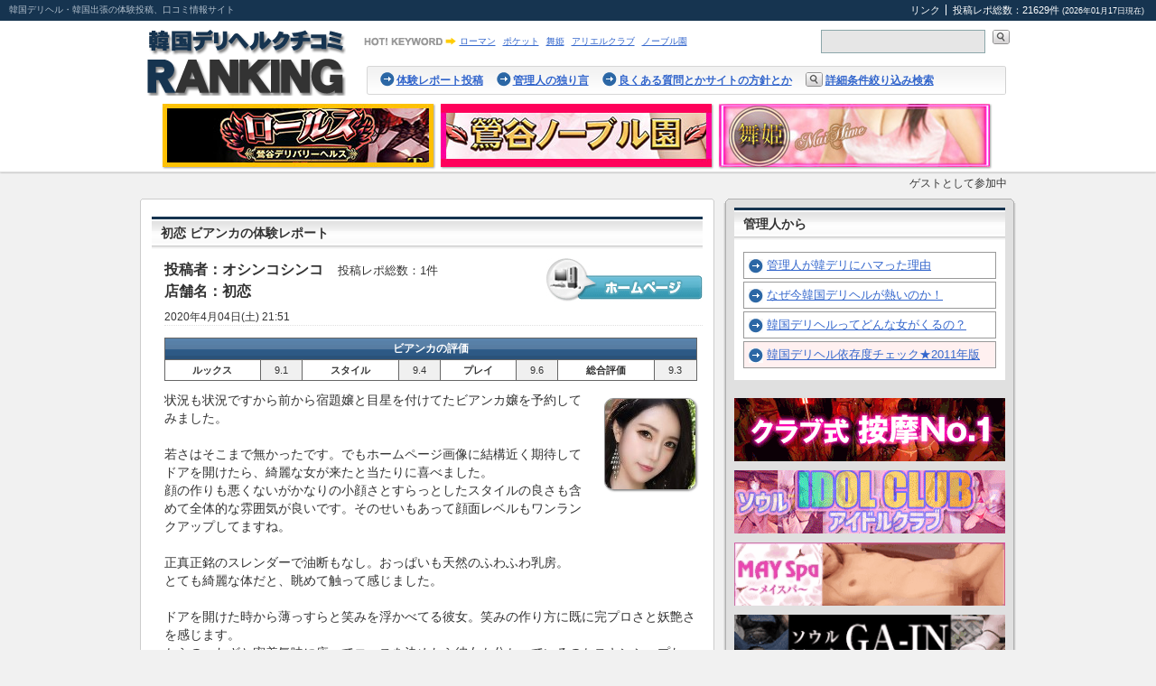

--- FILE ---
content_type: text/html; charset=UTF-8
request_url: https://www.kan-deli.net/view.php?view=21599
body_size: 11311
content:
<!DOCTYPE html>
<html>
<head>
<meta charset="utf-8">
<meta http-equiv="Cache-Control" content="no-cache">
<link rel="stylesheet" href="./styles.css" type="text/css">
<link rel="start" href="http://www.kan-deli.net/" title="Home">
<title>初恋 ビアンカの体験レポート：韓国デリヘル口コミランキング</title>
<meta name="description" content="失敗しない韓デリ遊び">
<meta name="keywords" content="韓国デリヘル,韓デリ,東京デリヘル,鶯谷,鶯谷デリヘル,都内デリヘル,口コミ,体験談,体験レポート,ランキング,韓国出張,韓国ヘルス">
<script src="./scripts/AC_RunActiveContent.js" type="text/javascript"></script>
<link rel="alternate" type="application/atom+xml" title="韓国デリヘル口コミランキング最新レポート20件" href="./kandeli.rss">
<link rel="shortcut icon" href="./favicon.ico">

</head>

<body>

<!-- Header -->
<div class="header_line" id="header_line">
<p class="tagline">
韓国デリヘル・韓国出張の体験投稿、口コミ情報サイト
</p>

<ul class="utility">
<li class="first">
<a href="./contents/?view=link">リンク</a>
</li>
<li>
投稿レポ総数：21629件 <span class="small">(2026年01月17日現在)</span>
</li>
</ul>
</div>


<div class="header">
    <div class="header_inner">

        <!-- logo -->
        <div class="logo">
        <h1>
        <a href="./main.php"><img src="./img/logo3.gif" alt="韓国デリヘル口コミランキング"></a>
        </h1>
        </div><!-- logo -->


        <!-- header_area -->
        <div class="header_area">

            <!-- hot_keyword -->
            <dl class="hot_keyword">
            <dt>
            <img src="./img/ttl_hotkeyword.gif" alt="HOT！KEYWORD" width="102" height="10">
            </dt>
            <dd>
            <ul>
<li>
<a href="./view.php?shopid=846">ローマン</a>
</li>
<li>
<a href="./view.php?shopid=824">ポケット</a>
</li>
<li>
<a href="./view.php?shopid=803">舞姫</a>
</li>
<li>
<a href="./view.php?shopid=795">アリエルクラブ</a>
</li>
<li>
<a href="./view.php?shopid=848">ノーブル園</a>
</li>
</ul>
            </dd>
            </dl><!-- hot_keyword -->


        <!-- search -->
        <form id="search" name="search" method="post" action="./search.php" class="searchform">
        <input type="text" id="searchstr" class="search_txt" name="searchstr" value="">
        <input type="image" accesskey="4" value="検索" class="search_btn" src="./img/btn_search.gif">
        <input type="hidden" name="searchsubmit" value="1">
        </form>
        <!-- search -->


            <div id="global_nav">
            <div class="topic_path">
                <div class="topic_inner">
                <ul>
                <li>
                <a href="./post.php">体験レポート投稿</a>
                </li>
                <li>
                <a href="./otoku/">管理人の独り言</a>
                </li>
                <li>
                <a href="./contents/?view=faq">良くある質問とかサイトの方針とか</a>
                </li>
                <li class="li_search">
                <a href="./search.php?mode=detail">詳細条件絞り込み検索</a>
                </li>
                </ul>
                </div>
            </div>
            </div>
            <!-- /#global_nav -->

        </div><!-- header_area -->

    </div><!-- header_inner -->

</div><!-- header -->

<div class="headbanners">
<a href="https://rolls-dh.com/" target="_blank"><img src="./img/banner_head/head_l_banner-4.jpg" width="300"></a>

<a href="https://noburu-dh.com/" target="_blank"><img src="./img/banner_head/head_c_banner-4.jpg" width="300"></a>

<a href="http://www.deli-maihime.com/s/top.html" target="_blank"><img src="./img/banner_head/head_r_banner-5.jpg" width="300"></a>

</div>

    <div class="loginstatus">
    ゲストとして参加中
    </div>

<div class="contents">
    <div class="contents_inner">
            <div class="main">
                <div class="headline">
                    <div class="headline_title">
                    <h2>
                    初恋 ビアンカの体験レポート
                    
                    </h2>
                    </div>

                    <div class="entryBody">

                    <h3 class="shop_info_left">
                    投稿者：オシンコシンコ
                    <span>
                    投稿レポ総数：1件
                    
                    </span><br />
                    店舗名：初恋
                    </h3>

                    <div class="shop_info_right">    <a href="http://www.fl-dh.com/" title="初恋" target="_blank">
    <img src="./img/hp_btn.jpg" />
    </a></div>

                    <div class="asset-body">
                    <p class="date">2020年4月04日(土) 21:51</p>

                    <table class="rating_t" border="1">
                    <tr>
                    <th colspan="8" class="girlname">ビアンカの評価</th>
                    </tr>
                    
                    <tr>
                    <th>ルックス</th><td>9.1</td>
                    <th>スタイル</th><td>9.4</td>
                    <th>プレイ</th><td>9.6</td>
                    <th>総合評価</th><td>9.3</td>
                    </tr>
                    </table>

                    <div class="asset-body">
                        <div id="gphoto">
                        <img src="./img/gphoto/8800.jpg" width="100" height="100" alt="ビアンカ">
                        </div>
                    状況も状況ですから前から宿題嬢と目星を付けてたビアンカ嬢を予約してみました。<br /><br />若さはそこまで無かったです。でもホームページ画像に結構近く期待してドアを開けたら、綺麗な女が来たと当たりに喜べました。<br />顔の作りも悪くないがかなりの小顔さとすらっとしたスタイルの良さも含めて全体的な雰囲気が良いです。そのせいもあって顔面レベルもワンランクアップしてますね。<br /><br />正真正銘のスレンダーで油断もなし。おっぱいも天然のふわふわ乳房。<br />とても綺麗な体だと、眺めて触って感じました。<br /><br />ドアを開けた時から薄っすらと笑みを浮かべてる彼女。笑みの作り方に既に完プロさと妖艶さを感じます。<br />からの、わざと密着気味に座ってコースを決めたら彼女も分かっているのかスキンシップたっぷりで対応してくれました。<br /><br />シャワー前から絡みはじめていきり立った愚息をズボンの上からしっかりとニギニギしてくれ、そのままシャワーでご挨拶のフェラチオ。<br />収まることを知らず勃ち続けている姿に興味深々なのか執拗に愚息をせめて続けてくれます。<br /><br />その後もベッドに行ったらすぐにフェラで愚息のケアを忘れない。わざと萎えさせない様にしているのか愚息を集中攻撃してきます。<br />そしてそのまま上に乗っかりすっぽりずっぽしと包み込まれてしまいました。<br />スピーディーで明朗な攻めにあっという間に昇天。<br /><br />洗浄シャワーとインターバルを挟んでの2回目はこちらからも攻め。<br />攻めも良き守りも良き。攻めがフィーチャーされてた印象でしたが受けの感度も良いです。<br />さらにお尻が綺麗だったのでお願いしたらアナルも舐めさせてくれました。<br /><br />ルックス、スタイル、プレイどれも平均点超え。若さを抜かせば総合評価はかなり高かったです。<br />指名客が多いようですが、裏返すと卑猥さがエスカレートしそうな予感がひしひしとしますね。<br /><br />遊びは新規嬢に流れがちですがこう言うご時世こそ宿題嬢をこなしてくのがうってつけだと思いました。<br />
                    </div>

                    <table class="rating_t" border="1">
                    <tbody>
                    <tr>
                    <th colspan="10" class="girlname">ビアンカのボディデータ</th>
                    </tr>
                    
                    <tr>
                    <th>推定年齢</th><td>29才</td>
                    <th>推定身長</th><td>160-165cm</td>
                    <th>推定体重</th><td>40-45kg</td>
                    <th>体型</th><td>スレンダー</td>
                    <th>推定カップ</th><td>C</td>
                    </tr>
                    </tbody>
                    </table>

                    <table class="rating_t" border="1">
                    <tbody>
                    <tr>
                    <th colspan="8" class="girlname">ビアンカのその他データ</th>
                    </tr>
                    
                    <tr>
                    <th>アンダーヘア</th><td>少なめ</td>
                    <th>日本語のスキル</th><td>なんとか会話できる</td>
                    <th>英語のスキル</th><td>評価なし</td>
                    <th>喫煙</th><td>喫煙しない</td>
                    </tr>
                    </tbody>
                    </table>

                    <hr />

                    <p class="bottomSubMenu">
                    <a href="view.php">全投稿記事一覧はこちら</a><br />
                    <a href="view.php?userid=16153">オシンコシンコ さんの記事一覧はこちら</a>
                    </p>

                    <ul class="bottomSubMenu">
<li>
2023年3月20日(月) 19:57
<a href="view.php?view=22942">初恋 ビアンカの体験レポート</a>
</li>
<li>
2020年4月04日(土) 21:51
<em>初恋 ビアンカの体験レポート</em>
</li>
<li>
2020年2月10日(月) 17:14
<a href="view.php?view=21447">初恋 ビアンカの体験レポート</a>
</li>
<li>
2019年12月29日(日) 10:06
<a href="view.php?view=21277">初恋 ビアンカの体験レポート</a>
</li>
<li>
2019年11月26日(火) 23:27
<a href="view.php?view=21113">初恋 ビアンカの体験レポート</a>
</li>
<li>
2019年9月09日(月) 00:07
<a href="view.php?view=20850">初恋 ビアンカの体験レポート</a>
</li>
<li>
2019年7月28日(日) 22:50
<a href="view.php?view=20677">初恋 ビアンカの体験レポート</a>
</li>
<li>
2019年6月29日(土) 23:54
<a href="view.php?view=20527">初恋 ビアンカの体験レポート</a>
</li>
<li>
2019年6月20日(木) 21:53
<a href="view.php?view=20489">初恋 ビアンカの体験レポート</a>
</li>
<li>
2019年4月22日(月) 18:00
<a href="view.php?view=20235">初恋 ビアンカの体験レポート</a>
</li>
</ul>

                    </div>
                    <!-- END of div.asset-body -->

                </div>
                <!-- END of div.entryBody -->

                
    <!-- ピックアップ -->
    <h2>PICKUPガール</h2>
    <div class="report_pickup">
<a href="https://rolls-dh.com/" target="_blank"><img src="/img/banner/e_260104_3.JPG" width="192"></a>
<a href="https://www.deli-maihime.com/s/top.html" target="_blank"><img src="/img/banner/e_260104_2.JPG" width="192"></a>
<a href="https://pk-dh.com/" target="_blank"><img src="/img/banner/e_260104_1.JPG" width="192"></a>
    </div>


                <div class="comments">
                

                <h2 id="comment_form">コメントする</h2>

                <p>投稿履歴のある方はハンドル名を記入してください。</p>

<form method="post" action="view.php?view=21599#comment_form" id="regist_form" class="cssform entryform">
<p>
<label for="username" class="items">ハンドル名</label>
<input type="text" name="username" id="username" value="">
</p>

<p>
<label for="" class="items"></label>
<input type="submit" value="次へ">
<input type="hidden" name="mode" value="login">
<input type="hidden" name="parent" value="0">
</p>
</form>
<form method="post" action="view.php?view=21599#comment_form" id="regist_form" class="cssform entryform">
<p>
<label for="" class="items">初投稿の方はこちら</label>
<input type="submit" value="ハンドル名登録">
<input type="hidden" name="mode" value="newuser_regist">
<input type="hidden" name="parent" value="0">
ハンドル名を決めて下さい。
</p>
</form>

                </div>

            </div>
            <!-- END of div.headline -->

        </div>
        <!-- END of div.main -->

<!-- sub -->
<div id="sub">
    <div class="submenu_top">
    <h2>管理人から</h2>

    <ul>
    <li><a href="./contents/?view=1">管理人が韓デリにハマった理由</a></li>
    <li><a href="./contents/?view=2">なぜ今韓国デリヘルが熱いのか！</a></li>
    <li><a href="./contents/?view=3">韓国デリヘルってどんな女がくるの？</a></li>
    <li class="strong_item"><a href="./check/">韓国デリヘル依存度チェック★2011年版</a></li>
    </ul>
    </div>


    <div class="banner_top">
    <p>
<a href="https://www.daomas.net/" target="_blank"><img src="./img/banner/r1banner-0.gif" width="300"></a>
</p>

    <p>
<a href="https://www.k-idolclub.com/" target="_blank"><img src="./img/banner/r2banner-5.gif" width="300"></a>
</p>

    <p>
    <a href="https://www.5may.net/jp/mobile/main.php" target="_blank"><img src="/img/banner/r3banner.gif" width="300"></a>
    </p>
    <p>
    <a href="https://www.gainanma.net/" target="_blank"><img src="/img/banner/r4banner.gif" width="300"></a>
    </p>
    <p>
    <a href="https://www.gangnamfuzoku.com/" target="_blank"><img src="/img/banner/c_crown.gif" width="300"></a>
    </p>
    </div>
    <!-- div.banner_top -->


    <div class="submenu_top">
    <h2>必見！失敗しない韓デリの遊び方。</h2>

    <ul>
    <li><a href="./contents/?view=4">今が旬という店を選べ！</a></li>
    <li><a href="./contents/?view=5">ホテル自宅どっちが良い？</a></li>
    <li><a href="./contents/?view=6">割引利用のデメリット</a></li>
    <li><a href="./contents/?view=7">嬢選び。最大のポイントはここだ！</a></li>
    <li><a href="./contents/?view=8">写真を信用するな! フリー遊びのメリット!</a></li>
    <li><a href="./contents/?view=9">振り替えシステム防止法</a></li>
    <li><a href="./contents/?view=10">最高のサービスを受けるには…</a></li>
    <li><a href="./contents/?view=11">注意！指いれ、クンニの認識の違い</a></li>
    <li><a href="./contents/?view=12">病気の危険を回避せよ！</a></li>
    <li><a href="./contents/?view=13">覚えて損なし、簡単な韓国語講座</a></li>
    </ul>
    </div>
    <!-- div.submenu_top -->


    <div class="submenu_top movies">
    <h2>口コミオリジナルムービー</h2>
    <!-- 2 -->
<div class="movielinks">
<a href="https://yes-dh.com/" target="LINK"><img src="https://file.wsv0.com/kuchikomi/yesd.jpg"></a>
<p>
<a href="https://yes-dh.com/" target="LINK">YES YES</a>
</p>
</div>

<!-- 4　-->
<div class="movielinks">
<a href="https://horoyoi-dh.com/" target="LINK"><img src="https://file.wsv0.com/kuchikomi/horoyoid.jpg"></a>
<p>
<a href="https://horoyoi-dh.com/" target="LINK">ほろよい</a>
</p>
</div>

<!-- 1　-->
<div class="movielinks">
<a href="https://koi-ki.com/" target="LINK"><img src="https://file.wsv0.com/kuchikomi/koino.jpg"></a>
<p>
<a href="https://koi-ki.com/" target="LINK">恋の季節</a>
</p>
</div>

<!-- 6 -->
<div class="movielinks">
<a href="http://www.sumire-dh.net/" target="LINK"><img src="https://www.kan-deli.mhx.jp/img/banner/d/d_0904.jpg"></a>
<p>
<a href="http://www.sumire-dh.net/" target="LINK">すみれ</a>
</p>
</div>

<!-- 8 -->
<div class="movielinks">
<a href="https://sgirl-dh.com/" target="LINK"><img src="https://file.wsv0.com/kuchikomi/sindo.jpg"></a>
<p>
<a href="https://sgirl-dh.com/" target="LINK">シンドガール</a>
</p>
</div>

<!-- 7 -->
<div class="movielinks">
<a href="https://juicy-pang.com/" target="LINK"><img src="https://file.wsv0.com/kuchikomi/jp.jpg"></a>
<p>
<a href="https://juicy-pang.com/" target="LINK">ジューシーパン</a>
</p>
</div>

<!-- 9　-->
<div class="movielinks">
<a href="https://all-nude.com/top.html" target="LINK"><img src="https://www.kan-deli.mhx.jp/img/banner/d/d_260105.jpg"></a>
<p>
<a href="https://all-nude.com/top.html" target="LINK">オールヌード</a>
</p>
</div>


<!-- 3
<div class="movielinks">
<a href="https://newlogin-dh.com/" target="LINK"><img src="https://file.wsv0.com/kuchikomi/lod.jpg"></a>
<p>
<a href="https://newlogin-dh.com/" target="LINK">NEW LOGIN</a>
</p>
</div>
-->

<!-- 5
<div class="movielinks">
<a href="http://www.sumire-dh.net/" target="LINK"><img src="/img/banner/d/d_0728.jpg"></a>
<p>
<a href="http://www.sumire-dh.net/" target="LINK">すみれ</a>
</p>
</div>
-->

<!-- 10
<div class="movielinks">
<a href="http://www.ce-dh.com/" target="LINK"><img src="http://www.ce-dh.com/kuchikomi/ce.jpg"></a>
<p>
<a href="http://www.ce-dh.com/" target="LINK">キャッツアイ</a>
</p>
</div>
-->

<!-- 11
<div class="movielinks">
<a href="http://rental-girlfriend.com/girllist.html" target="LINK"><img src="http://rental-girlfriend.com/banner/13095.jpg"></a>
<p>
<a href="http://rental-girlfriend.com/" target="LINK">レンタル彼女</a>
</p>
</div>
-->

<!-- 12
<div class="movielinks">
<a href="http://dh-asagao.com/movie.html" target="LINK"><img src="http://www.kan-deri.com/ad/asagao-m.jpg" width="130" height="95"></a>
<p>
<a href="http://dh-asagao.com/" target="LINK">アサガオ</a>
</p>
</div>
-->

    </div>

    <div class="submenu_top" style="margin-top:15px; clear:both;">
     <p><a href="https://www.kan-new.net/" target="_blank"><img src="./img/banner/kannew1.gif"></a></p>
     </div>

    <div class="submenu_top" style="margin-top:15px; clear:both;">
     <p><a href="/dendou/"><img src="./img/banner/dendou_banner.jpg"></a></p>
     </div>


    <div class="new_comment">
    <h2>最近のコメント</h2>
    
<div id="comment-185769" class="comment">
    <div class="asset-meta">
    ユル・ブリンナー
    | 2026年1月17日(土) 03:38
    </div>
<p>
ミリネと会えなくなって、もう11年か... … [<a href="./view.php?view=13774#comment-185769" title="NEWバージン ミリネの体験レポート へのコメント">続き</a>]
</p>
</div>

<div id="comment-185768" class="comment">
    <div class="asset-meta">
    別人
    | 2026年1月17日(土) 01:03
    </div>
<p>
このお店使ったことはないですが、前レポもう二… [<a href="./view.php?view=24638#comment-185768" title="ポケット ききの体験レポート へのコメント">続き</a>]
</p>
</div>

<div id="comment-185767" class="comment">
    <div class="asset-meta">
    管理人
    | 2026年1月16日(金) 22:09
    </div>
<p>
残念ながら今回トラ兄は不参加みたいですね  … [<a href="./otoku/?view=24498#comment-185767" title="雑談・お知らせ・野球】 Part29 こちらにお願いします 【質問・独り言 へのコメント">続き</a>]
</p>
</div>

<div id="comment-185766" class="comment">
    <div class="asset-meta">
    慶二
    | 2026年1月16日(金) 21:56
    </div>
<p>
いや〜サプライズ参戦ですね〜御大カーショウ！… [<a href="./otoku/?view=24498#comment-185766" title="雑談・お知らせ・野球】 Part29 こちらにお願いします 【質問・独り言 へのコメント">続き</a>]
</p>
</div>

<div id="comment-185765" class="comment">
    <div class="asset-meta">
    わらび
    | 2026年1月16日(金) 15:24
    </div>
<p>
こちらこそすみません。自分も巨乳好きなので確… [<a href="./view.php?view=24638#comment-185765" title="ポケット ききの体験レポート へのコメント">続き</a>]
</p>
</div>

<div id="comment-185764" class="comment">
    <div class="asset-meta">
    rom専
    | 2026年1月16日(金) 14:59
    </div>
<p>
すいません 良い子だからいいってわけじゃなく… [<a href="./view.php?view=24638#comment-185764" title="ポケット ききの体験レポート へのコメント">続き</a>]
</p>
</div>

<div id="comment-185763" class="comment">
    <div class="asset-meta">
    わらび
    | 2026年1月16日(金) 14:26
    </div>
<p>
写真とは違いましたがとても良い子でカースト上… [<a href="./view.php?view=24638#comment-185763" title="ポケット ききの体験レポート へのコメント">続き</a>]
</p>
</div>

<div id="comment-185762" class="comment">
    <div class="asset-meta">
    わらび
    | 2026年1月16日(金) 14:25
    </div>
<p>
管理人さん、ろばみみさん、こんにちは！  V… [<a href="./view.php?view=24637#comment-185762" title="ジューシーパン とろりんの体験レポート へのコメント">続き</a>]
</p>
</div>

<div id="comment-185761" class="comment">
    <div class="asset-meta">
    ろばみみ
    | 2026年1月16日(金) 12:40
    </div>
<p>
わらびさん、こんにちは。  私が姫納めレポし… [<a href="./view.php?view=24637#comment-185761" title="ジューシーパン とろりんの体験レポート へのコメント">続き</a>]
</p>
</div>

<div id="comment-185760" class="comment">
    <div class="asset-meta">
    暇人A
    | 2026年1月16日(金) 11:11
    </div>
<p>
何人も同士がいたｗｗ　顔良し＆スレンダーです… [<a href="./view.php?view=24593#comment-185760" title="IVE のあの体験レポート へのコメント">続き</a>]
</p>
</div>

<div id="comment-185759" class="comment">
    <div class="asset-meta">
    ケニー
    | 2026年1月16日(金) 10:51
    </div>
<p>
お店を経営する方へ  お客様が理解できない「… [<a href="./view.php?view=24634#comment-185759" title="ジューシーパン ダイアナ「韓国」の体験レポート へのコメント">続き</a>]
</p>
</div>

<div id="comment-185758" class="comment">
    <div class="asset-meta">
    デリコ
    | 2026年1月16日(金) 09:34
    </div>
<p>
ここの基本コースってポケットコースなんですか… [<a href="./view.php?view=24638#comment-185758" title="ポケット ききの体験レポート へのコメント">続き</a>]
</p>
</div>

<div id="comment-185757" class="comment">
    <div class="asset-meta">
    管理人
    | 2026年1月16日(金) 09:06
    </div>
<p>
カーショーWBC参戦かあ  大谷には投げたく… [<a href="./otoku/?view=24498#comment-185757" title="雑談・お知らせ・野球】 Part29 こちらにお願いします 【質問・独り言 へのコメント">続き</a>]
</p>
</div>

<div id="comment-185756" class="comment">
    <div class="asset-meta">
    rom専
    | 2026年1月16日(金) 07:46
    </div>
<p>
F呼んでC来たら切れそう。 [<a href="./view.php?view=24638#comment-185756" title="ポケット ききの体験レポート へのコメント">表示</a>]
</p>
</div>

<div id="comment-185755" class="comment">
    <div class="asset-meta">
    rom専
    | 2026年1月16日(金) 07:39
    </div>
<p>
それ別人じゃないですか 顔は加工あるんだろう… [<a href="./view.php?view=24638#comment-185755" title="ポケット ききの体験レポート へのコメント">続き</a>]
</p>
</div>

<div id="comment-185754" class="comment">
    <div class="asset-meta">
    管理人
    | 2026年1月16日(金) 00:40
    </div>
<p>
昔、アガシに聞いたらVIP料金払う客は年に一… [<a href="./view.php?view=24637#comment-185754" title="ジューシーパン とろりんの体験レポート へのコメント">続き</a>]
</p>
</div>

<div id="comment-185753" class="comment">
    <div class="asset-meta">
    管理人
    | 2026年1月16日(金) 00:35
    </div>
<p>
写真のスタイルが素晴らしいので気になってまし… [<a href="./view.php?view=24638#comment-185753" title="ポケット ききの体験レポート へのコメント">続き</a>]
</p>
</div>

<div id="comment-185752" class="comment">
    <div class="asset-meta">
    ケニー
    | 2026年1月15日(木) 21:30
    </div>
<p>
相変わらずブサカワだったけど、、？  私的満… [<a href="./view.php?view=24634#comment-185752" title="ジューシーパン ダイアナ「韓国」の体験レポート へのコメント">続き</a>]
</p>
</div>

<div id="comment-185751" class="comment">
    <div class="asset-meta">
    ケニー
    | 2026年1月15日(木) 21:27
    </div>
<p>
やっぱ人気嬢って違うな？  特色があるんだろ… [<a href="./view.php?view=24634#comment-185751" title="ジューシーパン ダイアナ「韓国」の体験レポート へのコメント">続き</a>]
</p>
</div>

<div id="comment-185750" class="comment">
    <div class="asset-meta">
    ケニー
    | 2026年1月15日(木) 21:24
    </div>
<p>
一応予約したけど、どうなんだろね？  スタイ… [<a href="./view.php?view=24634#comment-185750" title="ジューシーパン ダイアナ「韓国」の体験レポート へのコメント">続き</a>]
</p>
</div>

<div id="comment-185749" class="comment">
    <div class="asset-meta">
    ケニー
    | 2026年1月14日(水) 21:51
    </div>
<p>
ナヌッ？ 性獣が戻ってきたとな⁇^ ^  ナ… [<a href="./view.php?view=24634#comment-185749" title="ジューシーパン ダイアナ「韓国」の体験レポート へのコメント">続き</a>]
</p>
</div>

<div id="comment-185748" class="comment">
    <div class="asset-meta">
    管理人
    | 2026年1月14日(水) 20:54
    </div>
<p>
2月は痛いくらい寒いので大変ですよー(ﾟωﾟ… [<a href="./otoku/?view=24633#comment-185748" title="【管理人の】韓国風俗探索記2026・メイスパ編【独り言】 へのコメント">続き</a>]
</p>
</div>

<div id="comment-185747" class="comment">
    <div class="asset-meta">
    渦
    | 2026年1月14日(水) 18:40
    </div>
<p>
トッポさん、こんばんは 巨乳でスレンダーな子… [<a href="./view.php?view=24611#comment-185747" title="アリエルクラブ ひなこの体験レポート へのコメント">続き</a>]
</p>
</div>

<div id="comment-185746" class="comment">
    <div class="asset-meta">
    トッポ
    | 2026年1月14日(水) 14:30
    </div>
<p>
トランセルさん、こんにちは。  ＞トッポさん… [<a href="./view.php?view=24611#comment-185746" title="アリエルクラブ ひなこの体験レポート へのコメント">続き</a>]
</p>
</div>

<div id="comment-185745" class="comment">
    <div class="asset-meta">
    トッポ
    | 2026年1月14日(水) 14:27
    </div>
<p>
渦さん、こんにちは。  アリエルの謳い文句は… [<a href="./view.php?view=24611#comment-185745" title="アリエルクラブ ひなこの体験レポート へのコメント">続き</a>]
</p>
</div>

<div id="comment-185744" class="comment">
    <div class="asset-meta">
    プルンプルン
    | 2026年1月14日(水) 10:22
    </div>
<p>
管理人様  ２月か3月にソウルに行こうと思っ… [<a href="./otoku/?view=24633#comment-185744" title="【管理人の】韓国風俗探索記2026・メイスパ編【独り言】 へのコメント">続き</a>]
</p>
</div>

<div id="comment-185743" class="comment">
    <div class="asset-meta">
    管理人
    | 2026年1月14日(水) 00:09
    </div>
<p>
久米さん亡くなったのかあ…  小学生時代。 … [<a href="./otoku/?view=24498#comment-185743" title="雑談・お知らせ・野球】 Part29 こちらにお願いします 【質問・独り言 へのコメント">続き</a>]
</p>
</div>

<div id="comment-185742" class="comment">
    <div class="asset-meta">
    ニート
    | 2026年1月13日(火) 21:26
    </div>
<p>
返信ありがとうございます。 [<a href="./view.php?view=24634#comment-185742" title="ジューシーパン ダイアナ「韓国」の体験レポート へのコメント">表示</a>]
</p>
</div>

<div id="comment-185741" class="comment">
    <div class="asset-meta">
    ニート
    | 2026年1月13日(火) 21:26
    </div>
<p>
返信ありがとうございます。 [<a href="./view.php?view=24634#comment-185741" title="ジューシーパン ダイアナ「韓国」の体験レポート へのコメント">表示</a>]
</p>
</div>

<div id="comment-185740" class="comment">
    <div class="asset-meta">
    あふあふ
    | 2026年1月13日(火) 21:22
    </div>
<p>
上に同意 下がきつい→臭いも‥KN無理でした… [<a href="./view.php?view=24582#comment-185740" title="IVE れいなの体験レポート へのコメント">続き</a>]
</p>
</div>

<div id="comment-185739" class="comment">
    <div class="asset-meta">
    ケニー
    | 2026年1月13日(火) 17:53
    </div>
<p>
バッチリよ(^-^)v   [<a href="./view.php?view=24634#comment-185739" title="ジューシーパン ダイアナ「韓国」の体験レポート へのコメント">表示</a>]
</p>
</div>

<div id="comment-185738" class="comment">
    <div class="asset-meta">
    光武帝
    | 2026年1月13日(火) 16:51
    </div>
<p>
根が明るいんだろうなぁと言う感じでしたね こ… [<a href="./view.php?view=24635#comment-185738" title="ノーブル園 はるかの体験レポート へのコメント">続き</a>]
</p>
</div>

<div id="comment-185737" class="comment">
    <div class="asset-meta">
    管理人
    | 2026年1月13日(火) 09:34
    </div>
<p>
フッチェーさん、明けましておめでとうございま… [<a href="./otoku/?view=24633#comment-185737" title="【管理人の】韓国風俗探索記2026・メイスパ編【独り言】 へのコメント">続き</a>]
</p>
</div>

<div id="comment-185736" class="comment">
    <div class="asset-meta">
    ニート
    | 2026年1月13日(火) 08:38
    </div>
<p>
濡れはどうでしたか？ [<a href="./view.php?view=24634#comment-185736" title="ジューシーパン ダイアナ「韓国」の体験レポート へのコメント">表示</a>]
</p>
</div>

<div id="comment-185735" class="comment">
    <div class="asset-meta">
    フッチェー
    | 2026年1月13日(火) 03:00
    </div>
<p>
管理人さんご無沙汰しております。忘れた頃にふ… [<a href="./otoku/?view=24633#comment-185735" title="【管理人の】韓国風俗探索記2026・メイスパ編【独り言】 へのコメント">続き</a>]
</p>
</div>

<div id="comment-185734" class="comment">
    <div class="asset-meta">
    あふあふ
    | 2026年1月12日(月) 22:29
    </div>
<p>
お喋り好きで、愛想良くていい子ですね！ [<a href="./view.php?view=24635#comment-185734" title="ノーブル園 はるかの体験レポート へのコメント">表示</a>]
</p>
</div>

<div id="comment-185733" class="comment">
    <div class="asset-meta">
    管理人
    | 2026年1月12日(月) 20:53
    </div>
<p>
むかし10年間くらい歌舞伎町に住んでた時があ… [<a href="./otoku/?view=24633#comment-185733" title="【管理人の】韓国風俗探索記2026・メイスパ編【独り言】 へのコメント">続き</a>]
</p>
</div>

<div id="comment-185732" class="comment">
    <div class="asset-meta">
    管理人
    | 2026年1月12日(月) 20:51
    </div>
<p>
昔は韓デリアガシの中にも、 マッサージが評判… [<a href="./otoku/?view=24633#comment-185732" title="【管理人の】韓国風俗探索記2026・メイスパ編【独り言】 へのコメント">続き</a>]
</p>
</div>

<div id="comment-185731" class="comment">
    <div class="asset-meta">
    一割打者
    | 2026年1月12日(月) 19:21
    </div>
<p>
マッサージ+抜き、イイなこれ [<a href="./otoku/?view=24633#comment-185731" title="【管理人の】韓国風俗探索記2026・メイスパ編【独り言】 へのコメント">表示</a>]
</p>
</div>

<div id="comment-185730" class="comment">
    <div class="asset-meta">
    ケニー
    | 2026年1月12日(月) 18:27
    </div>
<p>
管理人さん、わんぼんごーm(._.)m  本… [<a href="./otoku/?view=24633#comment-185730" title="【管理人の】韓国風俗探索記2026・メイスパ編【独り言】 へのコメント">続き</a>]
</p>
</div>

<div id="comment-185729" class="comment">
    <div class="asset-meta">
    管理人
    | 2026年1月12日(月) 16:27
    </div>
<p>
かなり前でもいまだに定期でお世話になるので殿… [<a href="./view.php?view=24632#comment-185729" title="ノーブル園 えまの体験レポート へのコメント">続き</a>]
</p>
</div>

<div id="comment-185728" class="comment">
    <div class="asset-meta">
    ケニー
    | 2026年1月12日(月) 15:25
    </div>
<p>
管理人さん、こににちは〜  > 裏返しレポな… [<a href="./view.php?view=24634#comment-185728" title="ジューシーパン ダイアナ「韓国」の体験レポート へのコメント">続き</a>]
</p>
</div>

<div id="comment-185727" class="comment">
    <div class="asset-meta">
    管理人
    | 2026年1月12日(月) 13:56
    </div>
<p>
裏返しレポなんですか？！  読んでみた限りは… [<a href="./view.php?view=24634#comment-185727" title="ジューシーパン ダイアナ「韓国」の体験レポート へのコメント">続き</a>]
</p>
</div>

<div id="comment-185726" class="comment">
    <div class="asset-meta">
    弱腰弱肩
    | 2026年1月12日(月) 12:11
    </div>
<p>
好み被りそうな女優並んでますね(^^) 引退… [<a href="./view.php?view=24632#comment-185726" title="ノーブル園 えまの体験レポート へのコメント">続き</a>]
</p>
</div>

<div id="comment-185725" class="comment">
    <div class="asset-meta">
    トランセル
    | 2026年1月12日(月) 10:35
    </div>
<p>
かなり前の娘までいますね、ずるい笑 何年前ま… [<a href="./view.php?view=24632#comment-185725" title="ノーブル園 えまの体験レポート へのコメント">続き</a>]
</p>
</div>

<div id="comment-185724" class="comment">
    <div class="asset-meta">
    管理人
    | 2026年1月12日(月) 10:26
    </div>
<p>
ああああ！！   ほしの景子   を書き忘れ… [<a href="./view.php?view=24632#comment-185724" title="ノーブル園 えまの体験レポート へのコメント">続き</a>]
</p>
</div>

<div id="comment-185723" class="comment">
    <div class="asset-meta">
    管理人
    | 2026年1月12日(月) 10:02
    </div>
<p>
好みが違う事は把握してますが、やはり私が新作… [<a href="./view.php?view=24632#comment-185723" title="ノーブル園 えまの体験レポート へのコメント">続き</a>]
</p>
</div>

<div id="comment-185722" class="comment">
    <div class="asset-meta">
    トランセル
    | 2026年1月12日(月) 07:39
    </div>
<p>
弱腰弱肩さん、管理人さん、こんにちは！ 僕は… [<a href="./view.php?view=24632#comment-185722" title="ノーブル園 えまの体験レポート へのコメント">続き</a>]
</p>
</div>

<div id="comment-185721" class="comment">
    <div class="asset-meta">
    弱腰弱肩
    | 2026年1月12日(月) 07:08
    </div>
<p>
菊乃らんさん、いいですねー。いやらしさムンム… [<a href="./view.php?view=24632#comment-185721" title="ノーブル園 えまの体験レポート へのコメント">続き</a>]
</p>
</div>

<div id="comment-185720" class="comment">
    <div class="asset-meta">
    管理人
    | 2026年1月12日(月) 02:11
    </div>
<p>
わたしも長身巨乳が大好物です。 最近だと菊乃… [<a href="./view.php?view=24632#comment-185720" title="ノーブル園 えまの体験レポート へのコメント">続き</a>]
</p>
</div>

<div id="comment-185719" class="comment">
    <div class="asset-meta">
    わがそき
    | 2026年1月11日(日) 16:30
    </div>
<p>
＞大田区っ子さん  僕の拙いレポートがお役に… [<a href="./view.php?view=24631#comment-185719" title="ノーブル園 しろの体験レポート へのコメント">続き</a>]
</p>
</div>

<div id="comment-185718" class="comment">
    <div class="asset-meta">
    河川敷警備員
    | 2026年1月11日(日) 13:44
    </div>
<p>
この店とseasonsの両方で同じ日に出勤表… [<a href="./view.php?view=24624#comment-185718" title="シンドガール れいかの体験レポート へのコメント">続き</a>]
</p>
</div>

<div id="comment-185717" class="comment">
    <div class="asset-meta">
    管理人
    | 2026年1月11日(日) 11:45
    </div>
<p>
採点は厳しめですが、良い子なんだろうと想像で… [<a href="./view.php?view=24631#comment-185717" title="ノーブル園 しろの体験レポート へのコメント">続き</a>]
</p>
</div>

<div id="comment-185716" class="comment">
    <div class="asset-meta">
    大田区っ子
    | 2026年1月11日(日) 09:46
    </div>
<p>
いつもこの嬢の情報欲しいなって嬢を取り上げて… [<a href="./view.php?view=24631#comment-185716" title="ノーブル園 しろの体験レポート へのコメント">続き</a>]
</p>
</div>

<div id="comment-185715" class="comment">
    <div class="asset-meta">
    ロマンチッカー
    | 2026年1月10日(土) 19:57
    </div>
<p>
>女の子が一番喜ぶことをすれば  カネだけ払… [<a href="./view.php?view=24628#comment-185715" title="ノーブル園 みきの体験レポート へのコメント">続き</a>]
</p>
</div>

<div id="comment-185714" class="comment">
    <div class="asset-meta">
    いつもお世話になっております
    | 2026年1月10日(土) 12:32
    </div>
<p>
ろばみみさん  おっしゃる通りだと思います、… [<a href="./view.php?view=24630#comment-185714" title="マニト(旧ヒマワリ) ロリエの体験レポート へのコメント">続き</a>]
</p>
</div>

<div id="comment-185713" class="comment">
    <div class="asset-meta">
    いつもお世話になっております
    | 2026年1月10日(土) 12:27
    </div>
<p>
私もおもいましたが、本当にお客さんとお店の相… [<a href="./view.php?view=24630#comment-185713" title="マニト(旧ヒマワリ) ロリエの体験レポート へのコメント">続き</a>]
</p>
</div>

<div id="comment-185712" class="comment">
    <div class="asset-meta">
    いつもお世話になっております
    | 2026年1月10日(土) 12:25
    </div>
<p>
ケニーさん  ママさんが韓国で探して来てくれ… [<a href="./view.php?view=24630#comment-185712" title="マニト(旧ヒマワリ) ロリエの体験レポート へのコメント">続き</a>]
</p>
</div>

<div id="comment-185711" class="comment">
    <div class="asset-meta">
    いつもお世話になっております
    | 2026年1月10日(土) 12:23
    </div>
<p>
参考書さん  正直ここに乗せなくてもかなり予… [<a href="./view.php?view=24630#comment-185711" title="マニト(旧ヒマワリ) ロリエの体験レポート へのコメント">続き</a>]
</p>
</div>

<div id="comment-185710" class="comment">
    <div class="asset-meta">
    ケニー
    | 2026年1月10日(土) 11:36
    </div>
<p>
いずれにせよ、今さら和デリ業者(＝旧韓デリ業… [<a href="./view.php?view=24630#comment-185710" title="マニト(旧ヒマワリ) ロリエの体験レポート へのコメント">続き</a>]
</p>
</div>

<div id="comment-185709" class="comment">
    <div class="asset-meta">
    ケニー
    | 2026年1月10日(土) 11:27
    </div>
<p>
それともお前、インポなの？(O_O)  自分… [<a href="./view.php?view=24629#comment-185709" title="ノーブル園 らんの体験レポート へのコメント">続き</a>]
</p>
</div>

<div id="comment-185708" class="comment">
    <div class="asset-meta">
    ケニー
    | 2026年1月10日(土) 11:22
    </div>
<p>
間抜け業者よ  > おもちゃは…試すと、さら… [<a href="./view.php?view=24629#comment-185708" title="ノーブル園 らんの体験レポート へのコメント">続き</a>]
</p>
</div>

<div id="comment-185707" class="comment">
    <div class="asset-meta">
    ろばみみ
    | 2026年1月10日(土) 11:03
    </div>
<p>
先日電話してロリエさんの空いている時間聞いた… [<a href="./view.php?view=24630#comment-185707" title="マニト(旧ヒマワリ) ロリエの体験レポート へのコメント">続き</a>]
</p>
</div>

<div id="comment-185706" class="comment">
    <div class="asset-meta">
    なでしこ
    | 2026年1月10日(土) 08:51
    </div>
<p>
自分が思い描いた世界観を実現するために鶯谷に… [<a href="./view.php?view=24628#comment-185706" title="ノーブル園 みきの体験レポート へのコメント">続き</a>]
</p>
</div>

<div id="comment-185705" class="comment">
    <div class="asset-meta">
    なでしこ
    | 2026年1月10日(土) 08:44
    </div>
<p>
そうですね、合意いだだきました。 難しければ… [<a href="./view.php?view=24628#comment-185705" title="ノーブル園 みきの体験レポート へのコメント">続き</a>]
</p>
</div>

<div id="comment-185704" class="comment">
    <div class="asset-meta">
    なでしこ
    | 2026年1月10日(土) 08:42
    </div>
<p>
いい子ですよね！！ [<a href="./view.php?view=24628#comment-185704" title="ノーブル園 みきの体験レポート へのコメント">表示</a>]
</p>
</div>

<div id="comment-185703" class="comment">
    <div class="asset-meta">
    ケニー
    | 2026年1月10日(土) 08:11
    </div>
<p>
一般客の皆さん、その投稿者が誰だかわかります… [<a href="./view.php?view=24630#comment-185703" title="マニト(旧ヒマワリ) ロリエの体験レポート へのコメント">続き</a>]
</p>
</div>

<div id="comment-185702" class="comment">
    <div class="asset-meta">
    ケニー
    | 2026年1月10日(土) 07:55
    </div>
<p>
ときにデリレポの執筆者は、文体から見ると口コ… [<a href="./view.php?view=24630#comment-185702" title="マニト(旧ヒマワリ) ロリエの体験レポート へのコメント">続き</a>]
</p>
</div>

<div id="comment-185701" class="comment">
    <div class="asset-meta">
    管理人
    | 2026年1月10日(土) 07:54
    </div>
<p>
何万回も解説したので省きますが、店が糞店なの… [<a href="./view.php?view=24630#comment-185701" title="マニト(旧ヒマワリ) ロリエの体験レポート へのコメント">続き</a>]
</p>
</div>

<div id="comment-185700" class="comment">
    <div class="asset-meta">
    ケニー
    | 2026年1月10日(土) 07:51
    </div>
<p>
デリレポ系のお店も、時折良い子が来日するみた… [<a href="./view.php?view=24630#comment-185700" title="マニト(旧ヒマワリ) ロリエの体験レポート へのコメント">続き</a>]
</p>
</div>

<div id="comment-185699" class="comment">
    <div class="asset-meta">
    参考書
    | 2026年1月10日(土) 05:23
    </div>
<p>
先日ロリエさんと初めて会いました。 自分もレ… [<a href="./view.php?view=24630#comment-185699" title="マニト(旧ヒマワリ) ロリエの体験レポート へのコメント">続き</a>]
</p>
</div>

<div id="comment-185698" class="comment">
    <div class="asset-meta">
    穴あきパンツ三回戦
    | 2026年1月09日(金) 19:25
    </div>
<p>
初姫はじめ　みきさんで無事楽しめました本当に… [<a href="./view.php?view=24628#comment-185698" title="ノーブル園 みきの体験レポート へのコメント">続き</a>]
</p>
</div>

<div id="comment-185697" class="comment">
    <div class="asset-meta">
    PMR
    | 2026年1月09日(金) 06:55
    </div>
<p>
このサイトってファンが多いんだな、と改めて感… [<a href="./otoku/?view=24262#comment-185697" title="【速報】本音の素人さんを出入り禁止とする事にしました【判決】 へのコメント">続き</a>]
</p>
</div>

<div id="comment-185696" class="comment">
    <div class="asset-meta">
    rom専
    | 2026年1月08日(木) 17:34
    </div>
<p>
こういう嫌われそうな事するやつってのは 一回… [<a href="./view.php?view=24628#comment-185696" title="ノーブル園 みきの体験レポート へのコメント">続き</a>]
</p>
</div>

<div id="comment-185695" class="comment">
    <div class="asset-meta">
    SU
    | 2026年1月08日(木) 12:24
    </div>
<p>
みきさんとても良い子ですよね。 ただ、スプレ… [<a href="./view.php?view=24628#comment-185695" title="ノーブル園 みきの体験レポート へのコメント">続き</a>]
</p>
</div>

<div id="comment-185694" class="comment">
    <div class="asset-meta">
    真夏
    | 2026年1月08日(木) 11:22
    </div>
<p>
トランセルさん、丁寧に教えてくださりありがと… [<a href="./view.php?view=24507#comment-185694" title="IVE みゆきの体験レポート へのコメント">続き</a>]
</p>
</div>

<div id="comment-185693" class="comment">
    <div class="asset-meta">
    あっちゃん
    | 2026年1月08日(木) 11:01
    </div>
<p>
アリエルのメールで気になる子予約入れようとメ… [<a href="./otoku/?view=24498#comment-185693" title="雑談・お知らせ・野球】 Part29 こちらにお願いします 【質問・独り言 へのコメント">続き</a>]
</p>
</div>

<div id="comment-185692" class="comment">
    <div class="asset-meta">
    有名
    | 2026年1月08日(木) 06:45
    </div>
<p>
トランセルさん、こんにちは！  きほ＝あや　… [<a href="./view.php?view=24626#comment-185692" title="ノーブル園 はなの体験レポート へのコメント">続き</a>]
</p>
</div>

<div id="comment-185691" class="comment">
    <div class="asset-meta">
    無名
    | 2026年1月08日(木) 03:54
    </div>
<p>
ありがとうございます！！ [<a href="./view.php?view=24628#comment-185691" title="ノーブル園 みきの体験レポート へのコメント">表示</a>]
</p>
</div>

<div id="comment-185690" class="comment">
    <div class="asset-meta">
    トランセル
    | 2026年1月07日(水) 23:14
    </div>
<p>
孫とダンスさん、こんにちは！ そうなんですね… [<a href="./view.php?view=24626#comment-185690" title="ノーブル園 はなの体験レポート へのコメント">続き</a>]
</p>
</div>

<div id="comment-185689" class="comment">
    <div class="asset-meta">
    トランセル
    | 2026年1月07日(水) 23:05
    </div>
<p>
ろばみみさん優しいですね！ [<a href="./view.php?view=24628#comment-185689" title="ノーブル園 みきの体験レポート へのコメント">表示</a>]
</p>
</div>

<div id="comment-185688" class="comment">
    <div class="asset-meta">
    トランセル
    | 2026年1月07日(水) 23:04
    </div>
<p>
会ったことないんで保証はできませんがメルマガ… [<a href="./view.php?view=24507#comment-185688" title="IVE みゆきの体験レポート へのコメント">続き</a>]
</p>
</div>

<div id="comment-185687" class="comment">
    <div class="asset-meta">
    真夏
    | 2026年1月07日(水) 22:38
    </div>
<p>
どなたかご存知の方いたら教えてください。この… [<a href="./view.php?view=24507#comment-185687" title="IVE みゆきの体験レポート へのコメント">続き</a>]
</p>
</div>

<div id="comment-185686" class="comment">
    <div class="asset-meta">
    ろばみみ
    | 2026年1月07日(水) 18:33
    </div>
<p>
このサイトの右上の検索窓に　新みき　で検索す… [<a href="./view.php?view=24628#comment-185686" title="ノーブル園 みきの体験レポート へのコメント">続き</a>]
</p>
</div>

<div id="comment-185685" class="comment">
    <div class="asset-meta">
    無名
    | 2026年1月07日(水) 11:14
    </div>
<p>
過去レポがどれかわからなかったので、もしよけ… [<a href="./view.php?view=24628#comment-185685" title="ノーブル園 みきの体験レポート へのコメント">続き</a>]
</p>
</div>

<div id="comment-185684" class="comment">
    <div class="asset-meta">
    真夏
    | 2026年1月07日(水) 10:24
    </div>
<p>
どなたかご存知の方いたら教えてください。この… [<a href="./view.php?view=24507#comment-185684" title="IVE みゆきの体験レポート へのコメント">続き</a>]
</p>
</div>

<div id="comment-185683" class="comment">
    <div class="asset-meta">
    なでしこ
    | 2026年1月07日(水) 07:14
    </div>
<p>
過去レポ全く見ずに本レポを書き上げましたが、… [<a href="./view.php?view=24628#comment-185683" title="ノーブル園 みきの体験レポート へのコメント">続き</a>]
</p>
</div>

<div id="comment-185682" class="comment">
    <div class="asset-meta">
    管理人
    | 2026年1月07日(水) 02:12
    </div>
<p>
過去レポもチェックしてみたら、2件ともけっこ… [<a href="./view.php?view=24628#comment-185682" title="ノーブル園 みきの体験レポート へのコメント">続き</a>]
</p>
</div>

<div id="comment-185681" class="comment">
    <div class="asset-meta">
    管理人
    | 2026年1月07日(水) 02:11
    </div>
<p>
最近のハニーちゃんの写メ日記、 小倉由菜にち… [<a href="./view.php?view=24627#comment-185681" title="舞姫 ハニーの体験レポート へのコメント">続き</a>]
</p>
</div>

<div id="comment-185680" class="comment">
    <div class="asset-meta">
    有名
    | 2026年1月06日(火) 23:13
    </div>
<p>
きほちゃん、韓デリにもいたんですね！ 何度か… [<a href="./view.php?view=24626#comment-185680" title="ノーブル園 はなの体験レポート へのコメント">続き</a>]
</p>
</div>

<div id="comment-185679" class="comment">
    <div class="asset-meta">
    無名
    | 2026年1月06日(火) 21:13
    </div>
<p>
浜辺きほさんですね。ホームページに実物っぽい… [<a href="./view.php?view=24624#comment-185679" title="シンドガール れいかの体験レポート へのコメント">続き</a>]
</p>
</div>

<div id="comment-185678" class="comment">
    <div class="asset-meta">
    孫とダンス
    | 2026年1月06日(火) 19:42
    </div>
<p>
歴戦のプロ集団旧IVEになぜこの娘が？！とい… [<a href="./view.php?view=24626#comment-185678" title="ノーブル園 はなの体験レポート へのコメント">続き</a>]
</p>
</div>

<div id="comment-185677" class="comment">
    <div class="asset-meta">
    管理人
    | 2026年1月06日(火) 19:07
    </div>
<p>
そうですねー  オキニとしっぽりしたいタイプ… [<a href="./otoku/?view=24625#comment-185677" title="【管理人の】韓国風俗探索記2026・SANGHANKA按摩編【独り言】 へのコメント">続き</a>]
</p>
</div>

<div id="comment-185676" class="comment">
    <div class="asset-meta">
    渦
    | 2026年1月06日(火) 18:51
    </div>
<p>
そういうことでしたか！ 私もまた恋ちゃんクラ… [<a href="./view.php?view=23230#comment-185676" title="ロイス ももの体験レポート へのコメント">続き</a>]
</p>
</div>

<div id="comment-185675" class="comment">
    <div class="asset-meta">
    ケニー
    | 2026年1月06日(火) 15:39
    </div>
<p>
管理人さん 余裕と貫禄のレポートさすがでござ… [<a href="./otoku/?view=24625#comment-185675" title="【管理人の】韓国風俗探索記2026・SANGHANKA按摩編【独り言】 へのコメント">続き</a>]
</p>
</div>

<div id="comment-185674" class="comment">
    <div class="asset-meta">
    トランセル
    | 2026年1月06日(火) 13:36
    </div>
<p>
管理人さん、こんにちは！ 指名料記載あります… [<a href="./view.php?view=24626#comment-185674" title="ノーブル園 はなの体験レポート へのコメント">続き</a>]
</p>
</div>

<div id="comment-185673" class="comment">
    <div class="asset-meta">
    トランセル
    | 2026年1月06日(火) 13:29
    </div>
<p>
渦さん、こんにちは！ コメント大変遅くなりま… [<a href="./view.php?view=23230#comment-185673" title="ロイス ももの体験レポート へのコメント">続き</a>]
</p>
</div>

<div id="comment-185672" class="comment">
    <div class="asset-meta">
    渦
    | 2026年1月06日(火) 12:58
    </div>
<p>
トランセルさん、レポートありがとうございます… [<a href="./view.php?view=24626#comment-185672" title="ノーブル園 はなの体験レポート へのコメント">続き</a>]
</p>
</div>

<div id="comment-185671" class="comment">
    <div class="asset-meta">
    渦
    | 2026年1月06日(火) 12:52
    </div>
<p>
トッポさん、こんにちは！横からすみません 私… [<a href="./view.php?view=24611#comment-185671" title="アリエルクラブ ひなこの体験レポート へのコメント">続き</a>]
</p>
</div>

<div id="comment-185670" class="comment">
    <div class="asset-meta">
    渦
    | 2026年1月06日(火) 12:47
    </div>
<p>
トランセルさん、こんにちは！ 私の初レポのと… [<a href="./view.php?view=24623#comment-185670" title="ノーブル園 うさの体験レポート へのコメント">続き</a>]
</p>
</div>

    </div>
    <!-- div.new_comment -->

</div>
<!-- div#sub -->

    </div>
    <!-- div.contents_inner -->
</div>
<!-- div.contents -->

<div class="footer">

<p class="page_top">
<a href="#header_line" title="このページのトップへ">ページトップへ</a>
</p>

    <div class="footer_nav">
    <ul>
    <li class="first"><a href="./contents/?view=1">管理人が韓デリにハマった理由</a></li>
    <li><a href="./contents/?view=2">なぜ今韓国デリヘルが熱いのか！</a></li>
    <li><a href="./contents/?view=3">韓国デリヘルってどんな女がくるの？</a></li>
    <li><a href="./check/">韓国デリヘル依存度チェック★2011年版</a></li>
    </ul>

    <ul>
    <li class="first"><a href="./contents/?view=4">今が旬という店を選べ！</a></li>
    <li><a href="./contents/?view=5">ホテル自宅どっちが良い？</a></li>
    <li><a href="./contents/?view=6">割引利用のデメリット</a></li>
    <li><a href="./contents/?view=7">嬢選び。最大のポイントはここだ！</a></li>
    <li><a href="./contents/?view=8">写真を信用するな! フリー遊びのメリット!</a></li>
    <li><a href="./contents/?view=9">振り替えシステム防止法</a></li>
    </ul>

    <ul>
    <li class="first"><a href="./contents/?view=10">最高のサービスを受けるには…</a></li>
    <li><a href="./contents/?view=11">注意！指いれ、クンニの認識の違い</a></li>
    <li><a href="./contents/?view=12">病気の危険を回避せよ！</a></li>
    <li><a href="./contents/?view=13">覚えて損なし、簡単な韓国語講座</a></li>
    </ul>

    <ul class="utility">
    <li class="first"><a href="./post.php" title="体験レポート投稿">体験レポート投稿</a></li>

    <li><a href="./otoku/" title="管理人の独り言">管理人の独り言</a></li>
    <li><a href="./contents/?view=faq" title="FAQ">良くある質問とかサイトの方針とか</a></li>
    </ul>

    <p class="center small">
処理完了時間：0.0204秒</small>
</p>

    </div>
    <!-- div.footer_nav -->


    <p id="copyright">
    Copyright&copy;2009-2026 韓国デリヘル口コミランキング -失敗しない韓デリ選び- Co.,Ltd. All Rights Reserved.
    </p>


    <div id="kakaku_list">
    <ul>
    <li>
    <a href="http://550909.com/?f4733022" target="_blank">ワクワク</a>｜
    </li>
    <li>
    <a href="https://happymail.jp/?af34407895" target="_blank">ハッピーメール</a>｜
    </li>
    </ul>
    </div>
    <!-- div#kakaku_list -->
</div>
<!-- div.footer -->

<script type="text/javascript">
var gaJsHost = (("https:" == document.location.protocol) ? "https://ssl." : "http://www.");
document.write(unescape("%3Cscript src='" + gaJsHost + "google-analytics.com/ga.js' type='text/javascript'%3E%3C/script%3E"));
</script>
<script type="text/javascript">
try {
var pageTracker = _gat._getTracker("UA-7380456-1");
pageTracker._trackPageview();
} catch(err) {}</script>

</body>
</html>

--- FILE ---
content_type: text/css
request_url: https://www.kan-deli.net/styles.css
body_size: 9550
content:
@charset "utf-8";
@import url(./dendou/dnd.css);

/**
 * 変更する可能性のある箇所
 *
 * 口コミオリジナルムービーのブロック高 → div.submenu_top.movies
 */

/**
 * 初期化
 */
html, body, div, h1, h2, h3, h4, h5, h6,
p, blockquote, pre, address,
ul, ol, li, dl, dt, dd,
table, th, td, form, fieldset {
	margin: 0;
	padding: 0;
}

ul,ol {
	list-style: none;
}

table {
	border-collapse: collapse;
	border-spacing: 0;
}

th, td {
	vertical-align: middle;
}

body {
	background-color: #ffffff;
	color: #333333;
	font-size: 65%;
	font-family: "Hiragino Kaku Gothic Pro W3", "ヒラギノ角ゴ Pro W3", Meiryo, "メイリオ", "Verdana", sans-serif;
	line-height: 1.5;
}

a {
	color: #3366CC;
}

a:link {
	color: #3366CC;
}

a:visited {
	color: #3366CC;
}

a:hover, a:focus, a:active {
	color: #3366CC;
}
a:hover {
	text-decoration: none;
	color: #ffffff;
	background-color: #5377ac;
	text-shadow: 0px -1px 1px #303030;
	border-bottom: 0;
}

big {
	font-size: 190%;
}

em {
	font-style: normal;
	font-weight: bold;
	color: #002782;
}

img {
	border: 0;
	vertical-align: middle;
}

hr {
	clear: both;
	border: 1px solid #d0d0d0;
	border-width: 1px 0 0 0;
	height: 1px;
	margin: 1em 0;
}

input[type="text"], textarea {
	background-color: #ffffff;
	border: 1px solid #8ca7aa;
	padding :2px;
	color: #303030!important;
}

input[type="text"]:hover, textarea:hover {
	background-color: #f0f0f0;
}

input[type="text"]:focus, textarea:focus {
	background-color: #e2e6e7;
}

input[type="radio"], input[type="checkbox"] {
	background-color: transparent;
	border: 0;
}
/* I.E用に上書き */
input.radio, input.checkbox {
	background-color: transparent;
	border: 0;
}

input[type="submit"], input[type="reset"] {
	/*
	color: #ffffff !important;
	background-color: #808080 !important;
	*/
	padding: 1px 0.5em;
	letter-spacing: 1px;
	font-size: 100%;
	-webkit-box-shadow: 1px 1px 1px #d0d0d0;
	-moz-box-shadow: 1px 1px 1px #d0d0d0;
	box-shadow: 1px 1px 1px #d0d0d0;
}
/* I.E用に上書き */
input.submit {
	/*
	color: #ffffff !important;
	background-color: #808080 !important;
	*/
	padding: 1px 0.5em;
	letter-spacing: 1px;
	font-size: 100%;
	-webkit-box-shadow: 1px 1px 1px #d0d0d0;
	-moz-box-shadow: 1px 1px 1px #d0d0d0;
	box-shadow: 1px 1px 1px #d0d0d0;
}

input[type="submit"]:active, input[type="reset"]:active,
input.submit:active {
	/*
	border-top: 1px solid #404040;
	border-left: 1px solid #404040;
	box-shadow: -1px -1px 1px #d0d0d0;
	*/
}

kbd {
	font-family: monospace, sans-serif;
	font-size: 100%;
	text-transform: uppercase;
	color: #ffffff;
	background-color: #808080;
	border: 1px solid #404040;
	border-top-color: #b0b0b0;
	border-left-color: #b0b0b0;
	padding: 1px 2px;
	margin-left: 1px;
	margin-right: 1px;
}

/* ページネーション */
div#page {
	padding: 1em;
	float: right;
	margin-right: 0;
	font-size: 85%;
	overflow: auto;
	margin-bottom: 1em;
}

#page a, #page span {
	display: block;
	padding: 1px 4px;
	text-align: center;
	margin: 0 2px 2px 0;
	float: left;
	border: 1px solid #3366cc;
	text-decoration: none;
	min-width: 12px;
}

#page span {
	color: #ffffff;
	background-color: #3366cc;
}

/* 汎用強調 */
.strong_item {
	background-color: #fff0f0 !important;
}

/* 汎用センター揃え */
.center {
	text-align: center;
}
.right {
	text-align: right;
}

/* 汎用文字サイズ小 */
.small {
	font-size: 80%;
	font-weight: normal;
}

/* 汎用薄い色*/
.glay {
	color: #a0a0a0;
}


/* -----------------------------------------------------------
Table of Contents

全体のレイアウトスタイル
ヘッダーライン
ヘッダー
フッター
グローバルナビゲーション
パンくずリスト
見出し
カカクリンク

----------------------------------------------------------- */


/* 全体のレイアウトスタイル
----------------------------------------------------------- */

body {
	background: #f1f1f1;
}

div.header_line {
	padding: 3px 0;
	background: #163450;
	border-bottom: 0;
}

div.header_line p.tagline {
	float: left;
	width: 600px;
	color: #b2bfcc;
	font-size: 1.0em;
	font-weight: normal;
	margin-left: 1em;
}

div.header {
	clear: both;
	padding-top: 10px;
	background: #ffffff;
	/* この下部div.headbannersの上部シャドウを消すため */
	position: relative;
	z-index: 50;
}

.ssl .header,
.ssl_one .header {
background: #ffffff;
}

div.header_inner {
	position: relative;
	width: 955px;
	margin: 0 auto;
	padding: 0;
}

/* 2カラム */

.contents {
	width: 970px;
	margin: 5px auto 0;
	background-image: url(./img/bg_layout_two_col_01.gif);
	background-repeat:repeat-y;
	background-position: left top;
	font-size: 1.3em;
}

.contents_inner {
	background: url(./img/bg_layout_two_col_01.gif) no-repeat right bottom;
}

.main {
	float: left;
	width: 636px;
	background: url(img/bg_layout_two_col_01.gif) no-repeat -1100px 0;
}

#sub {
	float: right;
	width: 324px;
	background: url(img/bg_layout_two_col_01.gif) no-repeat -1750px 0;
}

.footer {
	clear: both;
	margin-top: 30px;
	background: #dddddd;
	font-size: 1.3em;
}



/* ヘッダーライン
----------------------------------------------------------- */

.header_line ul.utility {
	float: right;
	width: 300px;
	text-align: right;
	margin-right: 1em;
}

.header_line ul.utility li {
	display: inline;
	margin-right: 3px;
	padding-left: 7px;
	border-left: 1px solid #ffffff;
	font-size: 1.1em;
	color: #ffffff;
}

.header_line ul.utility li.first {
	padding-left: 0;
	border-left: none;
}

.header_line ul.utility li a {
	color: #ffffff;
	text-decoration: none;
}

.header_line ul.utility li a:hover {
	text-decoration: underline;
}


/* ヘッダー
----------------------------------------------------------- */

div.header_inner div.logo {
	float: left;
	width: 240px;
}

div.header_inner div.header_area {
	float: left;
	position: relative;
	width: 715px;
}

dl.hot_keyword {
	margin: 5px 0 10px;
	float: left;
}

dl.hot_keyword dt {
	float: left;
	width: 101px;
	margin-right: 5px;
}

dl.hot_keyword dd {
	float: left;
	width: 350px;
}

dl.hot_keyword ul li {
	display: inline;
	padding-right: 5px;
}

form#search {
	float: right;
}

form#search input {
	vertical-align: top;
}

form#search input.search_txt {
	width: 180px;
	height: 22px;
	padding: 2px 0 0;
	background: #e6e6e6;
	color: #333333;
	font-size: 140% !important;
}

form#search input.search_txt:focus {
	background: #ffffff;
}

form#search input.search_btn {
	padding-left: 5px;
}

.header div.banner {
	float: left;
	padding-top: 0;
	margin: 0;
}




/* フッター
----------------------------------------------------------- */

.footer div.footer_nav {
	padding: 15px;
	background: #ebebeb url(img/bg_all.gif) repeat-x 0 -250px;
	text-align: center;
}

.ssl .footer div.footer_nav {
	background: #ebebeb url(img/bg_all.gif) repeat-x 0 -250px;
}

.footer div.footer_nav ul li {
	display: inline;
	margin-right: 3px;
	padding-left: 7px;
	border-left: 1px solid #666666;
	font-size: 0.8em;
}

.footer div.footer_nav ul li.first {
	padding-left: 0;
	border-left: none;
}

.footer div.footer_nav ul li a {
	text-decoration: none;
}

.footer div.footer_nav ul li a:hover,
.footer div.footer_nav ul.utility li a:hover {
	text-decoration: underline;
}

.footer div.footer_nav ul.utility {
	padding: 5px 0 10px;
	font-size: 1.2em;
}

.footer div.footer_nav ul.utility li a {
	text-decoration: none;
}

.footer div.footer_nav p.protect {
	color: #666666;
	font-size: 0.8em;
}

p#copyright {
	padding: 3px;
	border-top: 1px solid #ffffff;
	background: #163450;
	color: #ffffff;
	text-align: center;
}


/* Flashバナーブロック */
div#global_nav {
	clear: both;
	width: 100%;
	margin: 0;
	overflow: hidden;
}

/* ヘッダバナーブロック */
div.headbanners {
	background-color: #ffffff;
	text-align: center;
	min-width: 945px;
	padding: 0 0 5px 0;
	margin-top: -1px;
	border-bottom: 1px solid #e0e0e0;
	-moz-box-shadow: 0px 0px 2px rgba(0,0,0,0.4);
	-webkit-box-shadow: 0x 0px 2px rgba(0,0,0,0.4);
	box-shadow: 0px 0px 2px rgba(0,0,0,0.4);
}

div.headbanners img {
	-moz-box-shadow: 1px 1px 2px rgba(0,0,0,0.4);
	-webkit-box-shadow: 1px 1px 2px rgba(0,0,0,0.4);
	box-shadow: 1px 1px 2px rgba(0,0,0,0.4);
	margin-right: 5px;
}

div.headbanners a:hover {
	background: transparent;
}


/* パンくずリスト
----------------------------------------------------------- */

/* topic_path */
.topic_path {
	padding: 0;
	margin: 10px 0;
	clear: both;
	min-height: 15px;
}

.topic_path_inner {
	width: 960px;
	height:32px;
	margin: 0 auto;
	padding: 0;
	font-size: 12px;
	background: url(./img/bg_member.gif) no-repeat left top;
    text-align:left;
    border-right: 1px solid #d0d0d0;
    border-radius: 3px;
}

.topic_path_inner ul{
	margin:5px 0 0 0;
	padding:0;
	width:660px;
	list-style:none;
	float: left;
}

.topic_path_inner li {
	margin:0 0 0 15px;
	padding:2px 0 0 18px;
	font-size: 12px;
	float:left;
	font-weight:bold;
	background-image:url(./img/arrow01.gif);
	background-repeat:no-repeat;
	background-position: 0px 2px;
}
.topic_path_inner li.li_search {
	background-image:url(./img/btn_search_s.gif);
	padding-left: 22px;
}

#topicPath{
	margin:0 auto;
	width:970px;
}

.topic_inner {
	width: 99%;
	height:32px;
	margin: 0 auto;
	padding: 0;
	font-size: 12px;
	background: url(./img/bg_member.gif) no-repeat left top;
    text-align:left;
    border-right: 1px solid #d0d0d0;
    border-radius: 3px;
}

.topic_inner ul{
	margin:5px 0 0 0;
	padding:0;
	width:660px;
	list-style:none;
	float: left;
}

.topic_inner li {
	margin:0 0 0 15px;
	padding:2px 0 0 18px;
	font-size: 12px;
	float:left;
	font-weight:bold;
	background-image:url(./img/arrow01.gif);
	background-repeat:no-repeat;
	background-position: 0px 2px;
}
.topic_inner li.li_search {
	background-image:url(./img/btn_search_s.gif);
	padding-left: 22px;
}

/* ログイン状態 */
div.login_status {
	float: right;
	padding: 5px;
}

div.loginstatus {
	width: 950px;
	text-align: right;
	font-size: 120%;
	padding: 3px 0;
	margin: 0 auto 0 auto;
}


/* 見出し
----------------------------------------------------------- */

/* ピックアップ */
.pickup h2,

/* 注意書き */
.rule h2,

/* 新着体験レポート */
.new_report h2,

/* ユーザー一覧 */
.top_us_name h2,

/* コメント */
.comments h2
{
	margin:10px 0;
	padding:8px 0 0 10px;
	background:url(img/right_title_bg.gif) repeat-x;
	height:28px;
	font-size:14px;
	clear:both;
}

h2#comment_form {
	margin-top: 1.5em;
}

/* 新着体験レポート */
.new_report h3 {

}



/* フッター広告枠
----------------------------------------------------------- */
div#kakaku_list {
	background-color: #ffffff;
}

div#kakaku_list ul {
	padding: 10px 0;
	font-size: 70%;
	zoom: 1;
	width: 700px;
	margin: auto;
}

div#kakaku_list ul li {
	display: inline;
}

div#kakaku_list ul li a {
	padding-right: 2px;
	text-decoration: none;
}

div#kakaku_list ul li a {
	text-decoration: none;
}





/* -----------------------------------------------------------
Table of Contents

__clearfix
__main section
__main col
__listing
__ad_network
__more
__page_top
__btn_submit
__pickup
__banner
__tourist_org
__going
__agent
__suggest_tour
__suggest_hotel
__relation_link
__condition
__recruit
__count



----------------------------------------------------------- */


/* __clearfix
----------------------------------------------------------- */

.header_line:after,
.header_inner:after,
.hot_keyword:after,
.contents:after,
.contents_inner:after,
.local_nav:after,
.section:after,
.section_590:after,
.section_top:after,
.section_590_top:after,
.article:after,
.pickup_travelogue:after,
.relation_link:after,
.relation_link ul:after,
.count:after,
.clear:after {
  content: "";
  display: block;
  height: 0;
  clear: both;
  visibility: hidden;
}

.header_line,
.header_inner,
.hot_keyword,
.contents,
.contents_inner,
.local_nav,
.section,
.section_590,
.section_top,
.section_590_top,
.article,
.pickup_travelogue,
.relation_link,
.relation_link ul,
.count,
.clear {
  zoom:1;
}


/* __main section
----------------------------------------------------------- */

.main div.section,
.main div.section_lead {
clear: both;
margin: 0 13px 30px;
}

.main div.section_lead {
margin-top: 15px;
font-size: 1.1em;
text-align: center;
}

.main div.section_590 {
clear: both;
margin: 0 23px 30px;
}

.main div.section_top {
	margin: 15px 0px 30px 13px;
	width:310px;
	padding: 0;
}

.main div.section_590_top {
clear: both;
margin: 15px 23px 30px;
}

.main div.section_lead_right {
margin-top: 15px;
margin-bottom: 20px;
font-size: 1.1em;
}


/* __main col
----------------------------------------------------------- */



.main div.col_half,
.main div.col_half_bg,
.main div.col_half_bg02,
.main div.col_half_10,
.main div.col_one_third,
.main div.col_one_third_11,
.main div.col_one_third_11_bg,
.main div.col_one_fourth_15 {
float: left;
}

/* 2??? ????20 ???? .col_half */

.main div.col_half div.col {
float: left;
width: 295px;
margin-right: 20px;
}

/* 2??? ????20 ???? .col_half_bg */

.main div.col_half_bg {
background: url(img/bg_col_half.gif) no-repeat left bottom;
}

.ssl .main div.col_half_bg,
.ssl_one .main div.col_half_bg {
background: url(img/bg_col_half.gif) no-repeat left bottom;
}

.main div.col_half_bg div.col {
float: left;
width: 295px;
margin-right: 20px;
background: url(img/bg_col_half_top.gif) no-repeat left top;
}

.ssl .main div.col_half_bg div.col,
.ssl_one .main div.col_half_bg div.col {
background: url(img/bg_col_half_top.gif) no-repeat left top;
}

/* 2??? ????20 ???? .col_half_bg02 */

.main div.col_half_bg02 {
background: url(img/bg_col_half_bg02.gif) no-repeat left bottom;
}

.ssl .main div.col_half_bg02,
.ssl_one .main div.col_half_bg02 {
background: url(img/bg_col_half_bg02.gif) no-repeat left bottom;
}

.main div.col_half_bg02 div.col {
float: left;
width: 285px;
margin-right: 20px;
background: url(img/bg_col_half_bg02_top.gif) no-repeat left top;
}

.ssl .main div.col_half_bg02 div.col,
.ssl_one .main div.col_half_bg02 div.col {
background: url(img/bg_col_half_bg02_top.gif) no-repeat left top;
}





/* ?????? ???????? */

.main div.col_half div.last,
.main div.col_half_bg div.last,
.main div.col_half_bg02 div.last,
.main div.col_half_10 div.last,
.main div.col_one_third div.last,
.main div.col_one_third_11 div.last,
.main div.col_one_third_11_bg div.last,
.main div.col_one_fourth_15 div.last {
margin-right: 0;
}

/* ??? */

.main div.col_half div.col h4,
.main div.col_one_third div.col h4 {
padding-left: 10px;
border-bottom: 1px dotted #999999;
color: #333333;
font-size: 1.0em;
font-weight: normal;
}

.main div.col_half_bg div.col h4,
.main div.col_one_third_11_bg div.col h4 {
margin: 10px;
border-bottom: 1px dotted #999999;
color: #000000;
font-size: 1.0em;
}


/* __more
----------------------------------------------------------- */

.more,
.more02 {
text-align: right;
}

.more a,
.more02 a {
color: #333333;
text-decoration: none;
}

.more02 a {
padding-right: 10px;
background: url(img/ico_more.gif) no-repeat right center;
}

.more a:link,
.more02 a:link,
.more a:visited,
.more02 a:visited {
color: #333333;
}

.more a:hover,
.more02 a:hover,
.more a:active,
.more02 a:active {
text-decoration: underline;
color: #666666;
}


/* __page_top
----------------------------------------------------------- */

.page_top {
	clear: both;
	margin-bottom: 10px;
	padding-right: 1em;
	text-align: right;
}

.page_top a {
padding: 2px 0 2px 20px;
background: url(img/ico_all.gif) no-repeat 0 -800px;
color: #333333;
font-size: 0.9em;
text-decoration: none;
}

.ssl .page_top a,
.ssl_one .page_top a {
background: url(img/ico_all.gif) no-repeat 0 -800px;
}

.page_top a:link,
.page_top a:visited {
color: #333333;
}

.page_top a:hover,
.page_top a:active {
text-decoration: underline;
color: #666666;
}





/* __top_us_name
----------------------------------------------------------- */

.top_us_name {
	clear: both;
	margin: 0 5px;
	padding: 8px;
	zoom: 1;
}



/*
.top_us_name p img {
float: left;
}

.top_us_name p.lead {
font-size: 1.1em;
font-weight: bold;
}

.top_us_name p.subject {
margin-left: 263px;
text-align: right;
border-bottom: 1px dotted #999999;
}

.top_us_name p.subject a {
padding: 2px 0 2px 20px;
background: url(img/ico_all.gif) no-repeat 0 -399px;
color: #644b02;
font-size: 1.1em;
font-weight: bold;
text-decoration: none;
}


.overseas div.main div.top_us_name p.subject a,
.domestic div.main div.top_us_name p.subject a {
color: #644b02;
text-decoration: none;
}

.top_us_name p.subject a:hover,
.overseas div.main div.top_us_name p.subject a:hover,
.domestic div.main div.top_us_name p.subject a:hover {
text-decoration: underline;
}

.top_us_name p.about {
margin-left: 263px;
padding-top: 5px;
text-align: right;
}

.top_us_name p.about a,
.overseas div.main div.top_us_name p.about a,
.domestic div.main div.top_us_name p.about a {
padding-right: 10px;
background: url(img/ico_more.gif) no-repeat right center;
color: #333333;
font-size: 0.9em;
}
*/


/* __banner
----------------------------------------------------------- */

.banner {
	margin: 0 12px 10px;
	padding: 10px 0 0;
}

.banner p {
border-top: 1px dotted #999999;
}

.banner p.first {
padding-bottom: 10px;
border-top: none;
}

#sub .submenu_top {
	margin: 0 12px 10px;
	padding: 10px 0;
}

#sub .submenu_top h2 {
	background:url(img/right_title_bg.gif) repeat-x;
	font-size:14px;
	height:28px;
	margin:0;
	padding:8px 0 0 10px;
}

#sub .submenu_top ul{
	margin: 0;
	padding: 10px 0;
	background-color: #ffffff;
}

#sub .submenu_top li{
	margin:3px 10px;
	padding:4px 0 5px 25px;
	border:solid 1px #999;
	background:url(img/arrow01.gif) no-repeat 5px 7px;
	font-size:13px;
	color:#163450;
}

.banner p.limit {
padding: 10px 0;
text-align: center;
}

/* 口コミオリジナルムービー */
/* 8枠(height:140px 4段) 2011-10-24(月) */
div.submenu_top.movies {
	
}

/* 口コミオリジナルムービー：各ブロック */
div.movielinks {
	background:url(img/movie_bg.gif) no-repeat;
	width:150px;
	height: 120px;
	text-align: center;
	margin: -1px;
	padding-top: 10px;
	float: left;
}

div.movielinks p {
	font-weight:bold;
}




/* __new_coment
----------------------------------------------------------- */

.new_comment {
	margin: 0px 12px 20px;
	background-color: #ffffff;
}

.new_comment h2{
	clear: left;
	background:url(img/right_title_bg.gif) repeat-x;
	margin:0;
	padding:8px 0 0 10px;
	height:28px;
	font-size:14px;
}

/* 右コラムのコメント一覧 */
div.new_comment div.comment p {
    font-size: 85%;
}

div.new_comment div.comment div.asset-meta {
    padding: 0;
}

div.new_comment div.comment div.asset-meta p {
    padding: 0;
    margin: 0;
}




/* __more_shop
----------------------------------------------------------- */

.more_shop {
	margin: 0 12px 20px;
}
.more_shop h2{
	background:url(img/right_title_bg.gif) repeat-x;
	margin:0;
	padding:8px 0 0 10px;
	height:28px;
	font-size:14px;
	clear: left;
}

.more_shop_inner {
	background-color: #ffffff;
}

.more_shop div.more_shop_inner ul {
	background-color: #ffffff;
	padding: 5px;
	font-size: 11px;
	line-height: 2.0;
	clear: left;
	margin-bottom: 1em;
}

.more_shop div.more_shop_inner ul li {
	float: left;
	width: 48%;
	padding: 0 0 0 3px;
	background-image: url(img/mark_01.gif) no-repeat scroll 0 -91px;
}

.more_shop div.more_shop_inner ul li a {
	color: #333333;
	text-decoration: none;
}

.more_shop div.more_shop_inner ul li a:hover {
	color: #ffffff;
	text-decoration: underline;
}



/* __to_travel_agent
----------------------------------------------------------- */

.to_travel_agent {
margin: 0 12px 20px;
background: #ffffff;
}

.to_travel_agent h2 {
border-bottom: 5px solid #e0e0e0;
}

.to_travel_agent p.txt {
padding: 8px 10px;
font-size: 0.9em;

}

.to_travel_agent p strong {
font-size: 1.1em;
}

.to_travel_agent p.apply {
margin: 0 10px;
padding: 3px 0 8px;
border-top: 1px dotted #999999;
font-size: 0.9em;
text-align: right;
zoom: 1;
}

.to_travel_agent p.apply a {
padding: 2px 0 2px 20px;
background: url(img/ico_all.gif) no-repeat 0 1px;
text-decoration: none;
}

.to_travel_agent p.apply a:hover {
text-decoration: underline;
}


/* __recruit
----------------------------------------------------------- */

.recruit {
margin: 0 12px 20px;
}

.recruit h2 {
margin-bottom: 3px;
}

.recruit p {
padding: 5px 0;
}

.recruit p.more02 {
clear: both;
margin-top: 3px;
padding-top: 3px;
border-top: 1px dotted #999999;
font-size: 0.9em;
}

.recruit p.more02 a:link,
.recruit p.more02 a:visited {
color: #163450;
}

.recruit p.more02 a:hover {
color: #3985d4;
}

.recruit p.part_time {
margin-top: -5px;
padding-top: 2px;
border-top: none;
}

.recruit p.part_time img {
vertical-align:middle;
}



/* __count
----------------------------------------------------------- */

.count {
margin: 0 12px 20px;
font-size: 0.9em;
}

.count dl {
display: inline;
float: left;
padding: 10px;
background: #f1f1f1;
line-height: 1.7;
}

.count dt {
float: left;
clear: both;
width: 133px;
}

.count dd {
float: left;
width: 146px;
}





















/**/


/* -----------------------------------------------------------
Table of Contents

__trouble_info
__whats_new
__terminal
__ranking
__pickup_top
__new_report


----------------------------------------------------------- */

div.footer {
	background: #f1f1f1;
}

div.footer div.footer_contents {
	padding-top: 0;
}

div.footer div.footer_contents .page_top {
	padding-top: 0;
}

div.footer div.footer_nav {
	background: #ebebeb url(img/bg_all.gif) repeat-x 0 -650px;
}

.main div.whats_new h2,
.main div.ranking h2,
.main div.pickup_top h2{
	padding-top: 0 !important;
	margin-top: 0 !important;
}





/* __cover
----------------------------------------------------------- */

.cover{
	margin: 22px 10px 20px 13px;
	padding:0;
	width:270px;
	border:solid 3px #163450;
	float:left;
}
.cover p{
	margin: 0;
	padding: 5px 0;
	text-align: center;
	font-weight: bold;
}


/* __whats_new
----------------------------------------------------------- */
.whats_new_area {
	float:right;
}

.main div.whats_new {
	width: 320px;
	margin: 15px 13px 20px 0px;
}

.main div.whats_new ul#adminnews li:first-child {
	border-top: 1px dotted #c0c0c0;
}

.main div.whats_new li {
	padding: 3px 1px 5px;
	border-bottom: 1px dotted #c0c0c0;
	width: 318px;
	/*height: 1.5em;*/
	font-size: 90%;
	overflow: hidden;
}

.main div.whats_new li:hover {
	background-color: #f0f0f0;
}


/* 投稿者 */
.contributer{
	font-size: 10px;
}


/*======Tab=======*/
#simpleTabs2{
	background: #FFFFFF;
	margin: 22px 13px 20px;
	clear:both;
}
.simpleTabs-nav ul{
	overflow: hidden;
	list-style: none;
	margin: 0;
	padding: 0;
	background:url(img/right_title_bg.gif) repeat-x;
	height:36px;
}
.simpleTabs-nav li{
	float: left;
	padding: 8px 15px 5px;
	font-size:13px;
	font-weight:bold;
	border-right:solid 1px #bbb;
}
.simpleTabs-nav li:hover{
	color:#CC0000;
}
.simpleTabs-nav li.past a{
	color:#CC0000;
	font-size:15px;
}
.simpleTabs-nav li.close{
	float: right;
}
.simpleTabs-nav li.actif{
	color: #000;
}
.simpleTabs-content{
	clear: both;
	padding: 0 ;
	color: #000;
}
.simpleTabs-content li{
	margin:0;
	padding:5px 0 5px 20px;
	width:175px;
	font-size:13px;
	background:url(img/arrow02.gif) no-repeat 2px;
	float:left;
}
.simpleTabs-content h2{
	margin:10px 0;
	padding:8px 0 0 10px;
	background:url(img/right_title_bg.gif) repeat-x;
	height:28px;
	font-size:14px;
	clear:both;
}
.simpleTabs-content p{
	margin:10px 0;
	padding:0;
	color:#666;
	clear:both;
}



/* __ranking
----------------------------------------------------------- */

.main div.ranking {
	margin-top: 30px;
	margin-bottom: 40px;
}

.main div.ranking h3 {
	clear: both;
	margin: 0 10px 0 0;
	padding:8px 0 0 10px;
	background:url(img/right_title_bg.gif) repeat-x;
	height:28px;
	font-size: 1.0em;
}

.main div.ranking p.period {
	margin: 2px 10px 0;
	color: #666666;
	font-size: 0.8em;
	text-align: right;
}

.main div.ranking ul.entry {
	margin: 0 10px;
}

.main div.ranking ul.entry li {
	margin-bottom: 10px;
	padding-left: 3.6em;
	text-indent: -3.6em;
	color: #666666;
}

.main div.ranking ul.entry li span {
	padding: 2px 5px;
	color: #ffffff;
	font-weight: bold;
}

.main div.ranking ul.entry li.ten span {
	padding: 2px 1px;
	color: #ffffff;
	font-weight: bold;
}

.main div.ranking div.dm_ranking ul.entry li span {
	border: 1px solid #a72e54;
	background: #d73a6b;
}

.main div.ranking ul.entry li img {
	margin-bottom: -3px;
	padding: 0 5px;
}

.main div.ranking ul.entry li a {
	padding-right: 3px;
	font-size: 1.1em;
	font-weight: bold;
	text-decoration: none;
}

.main div.ranking ul.entry li a:hover {
	text-decoration: underline;
}

.main div.ranking ul.entry li a.country {
	padding: 0;
	color: #666666;
	font-size: 1.0em;
	font-weight: normal;
	text-decoration: none;
}

.main div.ranking ul.entry li a.country:hover {
	text-decoration: underline;
}

/* 脳内ドラフト候補 */
.main div.ranking ul.entry.draft {
	margin-top: 10px;
}

.main div.ranking ul.entry.draft li {
	width: 39%;
	float: left;
}

.main div.ranking ul.entry.draft li span {
	padding: 2px 3px;
	color: #ffffff;
	font-weight: bold;
	border: 1px solid #29778b !important;
	background-color: #3195ad !important;
}



/* __new_report
----------------------------------------------------------- */

.main div.new_report {
margin-bottom: 40px;
}
.main div.new_report h2{
font-size:14px;
padding:8px 0 0 10px;
background:url(img/right_title_bg.gif) repeat-x;
height:28px;
}

/* RSSアイコン */
.main div.col_content p.rss {
	position: relative;
	margin: 0;
}
.main div.col_content p.rss a {
	position: absolute;
	right: 0px;
	top: -36px;
}
p.rss a:hover {
	background: transparent;
}

div.new_report div.col_new_report {
	display: inline;
	float: left;
	width: 590px;
	margin: 10px 10px 0;
}

/* 新着体験レポートブロック */
div.col_content {
	width: 600px;
}

div.col_content h3 {
	margin-left: 1em;
	padding: 2px 0 2px 5px;
	font-size: 1.0em;
	border-top: 1px solid #cccccc;
	background: #f1f1f1;
}

div.col_content h3 a {
	color: #333333;
	text-decoration: none;
}

div.col_content h3 a:hover {
	color: #ffffff;
	text-decoration: underline;
}

/* もっと見る */
div.col_content h3 span {
	font-weight: normal;
	font-size: 90%;
	float: right;
	margin-top: 2px;
	margin-right: 0.5em;
}

div.col_content p.new_report_list {
	margin: -1.5em 0.5em 0.1em 0;
}

div.col_content p.new_report_list a {
	margin-left: 10px;
	color: #666666;
	font-size: 0.9em;
	text-decoration: none;
}

div.col_content p.new_report_list a:hover {
	text-decoration: underline;
}

div.col_content p.new_report_list a.dm {
	color: #6e3b4d;
}

div.col_content p.new_report_list a:hover.dm {
	color: #b33561;
}

div.col_content p.new_report_list a.os {
	color: #28778a;
}

div.col_content p.new_report_list a:hover.os {
	color: #3195ad;
}

div.col_content ul {
	margin: 0 0 20px 14px;
}

div.col_content ul li {
	padding: 4px 0;
	padding-left: 38px;
	border-top: 1px dotted #999999;
}

/* 地域ごとのアイコン */
ul li.ico_uguisu {
	background: url(img/ico_uguisu.gif) no-repeat 0 6px;
}

ul li.ico_shinjuku {
	background: url(img/ico_shinjuku.gif) no-repeat 0 6px;
}

ul li.ico_other {
	background: url(img/ico_other.gif) no-repeat 0 6px;
}

ul li img.ico {
	margin-bottom: -2px;
}


/* __monthly_report_top
----------------------------------------------------------- */

.main div.monthly_report_top {
	margin-bottom: 40px;
}
.main div.monthly_report_top h2 {
	font-size:14px;
	padding:8px 0 0 10px;
	margin:0 0 10px 0;
	background:url(img/right_title_bg.gif) repeat-x;
	height:28px;
}

ul.monthly {
	margin:0;
	padding:0;
}

ul.monthly ul {
	margin:0;
	padding:0;
}

ul.monthly li {
	margin:0 2px 2px 0;
	border:solid 1px #CCCCCC;
	float:left;
	font-size: 85%;
	text-align: center;
	width: 10.1em;
	letter-spacing: -1px;
}

ul.monthly li a {
	display: block;
	padding: 2px;
}

.top_us{
margin:0;
padding:0;
clear:both;
}

/* 投稿者一覧：行 */
dl.us_name dt{
	padding: 1px;
	margin: 1em 0 5px 0;
	font-weight: bold;
	background-color: #f5f5f5;
	border-top: 1px solid #e0e0e0;
	border-left: 1px solid #e0e0e0;
}

dl.us_name dt img {
	margin-bottom: 3px;
}

dl.us_name dd{
	font-size: 85%;
	line-height: 1.6;
}

dl.us_name dd img {
	margin-bottom: 2px;
	margin-right: 2px;
}

.diauser {
	font-weight: bold;
	font-size: 150%;
	color: #cc3d33 !important;
}

.golduser {
	font-weight: bold;
	font-size: 130%;
}

.silveruser {
	font-weight: bold;
	font-size: 115%;
}

.main_inner{
margin:2px;
padding:10px;
width:610px;
background-color:#FFF;
}

.main_inner h2{
margin:0;
padding:8px 0 0 10px;
background:url(img/right_title_bg.gif) repeat-x;
height:28px;
font-size:14px;
font-weight:bold;
color:#333;
}


/* -----shop_info----- */
.shop_info{
margin:0;
padding:0;
height:120px;
}
.shop_info_left{
	margin:0;
	padding:0;
	width:420px;
	float:left;
}
.shop_info_left ul{
margin:15px 0;
padding:0;
}
.shop_info_left li{
margin:0;
padding:0;
width:205px;
height:20px;
background:url(img/dotto.gif) repeat-x;
background-position:bottom;
float:left;
}

/* 投稿回数 */
.shop_info_left span {
	font-weight: normal;
	font-size: 80%;
	padding-left: 1em;
}

.shop_info_right{
margin:0;
padding:0;
width:173px;
float:right;
}

/* 体験レポート：評価一覧表 */
table.rating_t {
	margin: 1em 0 1em 0;
	font-size: 92%;
	width: 99%;
}

table.rating_t th,
table.rating_t td {
	padding: 3px;
	text-align: center;
	font-size: 90%;
	border: 1px solid #666666;
}

table.rating_t td {
	background-color: #f0f0f0;
}

table.rating_t th.girlname {
	color: #ffffff;
	font-size: 95%;
	background-color: #577da3;
	background-image: url(img/hover_bg.png);
}

/* ユーザーの評価平均値表 */
table.rating_t.avg {
	/*width: 14em;*/
}

table.rating_t.avg th.username {
	color: #ffffff;
	font-size: 95%;
	background-color: #b8884e;
	background-image: url(img/userth_bg.png);
}

.headline_title {
	margin:0;
	padding:0;
	clear:both;
}

/* レポタイトル：コメントへのリンク部 */
div.headline_title h2 span {
	float: right;
	font-weight: normal;
	margin-right: 0.5em;
}

/* 体験レポート：最下部サブメニュー */
p.bottomSubMenu {
	text-align: right;
	padding: 3px;
}

.thum2{
margin:0;
padding:0 10px 0 0;
width:50px;
float:left;
}

.headline dt {
	margin:10px 0 0 0.75em;
	padding:0;
	font-weight: bold;
}

.headline dd {
	margin-left: 0.75em;
	font-size: 110%;
}

/* ヘッドライン：日付 */
.headline dd span.date,
span.date {
	padding-right: 3px;
	font-weight: normal;
	font-size: 11px;
}



/* Base Theme ============================================================= */

/* Reset ------------------------------------------------------------------ */

/*
    reset.css - resets default browser styling
    http://tantek.com/log/2004/09.html#d06t2354
    http://www.vox.com/.shared/css/base.css by beausmith.com
    http://developer.yahoo.com/yui/reset/
*/

/* Assets */

.asset-body,
.asset-more,
.asset-more-link,
.asset-excerpt,
.comment-content,
.comment-footer,
.comments-open-content,
.comments-open-footer,
.comments-closed,
.trackbacks-info,
.trackback-content,
.trackback-footer,
.archive-content {
    clear: both;
}

.asset,
.comments,
.trackbacks,
.archive {
    overflow: hidden;
    width: 100%;
}

.asset,
.asset-content,
.comments,
.trackbacks,
.archive {
    position: static;
    clear: both;
}

.asset,
.comments,
.comments-content,
.trackbacks,
.archive,
.search-form {
    margin-bottom: 1.5em;
}

.asset-header,
.asset-content,
.asset-body,
.comments-header,
.comment-content,
.comment-footer,
.comments-open-header,
.comments-open-content,
.comments-open-footer,
.comments-closed,
.comment-form-external-auth,
.comment-greeting,
.comments-open-moderated,
.comment-form-name,
.comment-form-email,
.comment-form-url,
.comment-form-remember-me,
.comment-form-reply,
.comments-open-text,
.trackbacks-header,
.trackbacks-info,
.trackback-content,
.trackback-footer,
.archive-content,
.search-form-header,
.search-results-header {
    margin-bottom: .75em;
}

.comment-form-remember-me label,
.comment-form-reply label {
    display: inline;
}

.entry-categories,
.entry-tags {
    margin-bottom: .5em;
}

.asset-name {
    margin-bottom: .25em;
}

.asset-footer,
.asset-meta {
    font-size: 11px;
}

.asset-meta {
    margin-top: .25em;
    padding-top: 2px;
    padding-bottom: .3em;
    font-weight: normal;
}

.asset-footer {
    clear: both;
    margin-top: 1.5em;
    padding-top: .5em;
}

.content-nav {
    text-align: center;
}

.entry-tags h4,
.entry-categories h4 {
    margin-bottom: 0;
    margin-right: .25em;
    display: inline;
    font-weight: bold;
}

.entry-tags ul,
.entry-categories ul {
    display: inline;
    list-style: none;
    margin-left: 0;
    padding-left: 0;
}
.entry-tags ul li,
.entry-categories ul li {
    display: inline;
}

.mt-image-left {
    float: left;
    margin: 0 20px 20px 0;
}

.mt-image-center {
    display: block;
    margin: 0 auto 20px;
    text-align: center;
}

.mt-image-right {
    float: right;
    margin: 0 0 20px 20px;
}


/* User pics */


.user-pic {
    float: left;
    position: relative;
    width: 50px;
    height: 50px;
    overflow: hidden;
    margin: 0 10px 0 0;
}

.auth-icon {
    position: absolute;
    bottom: 0;
    left: 0;
}


/* コメント */
.comments-open label {
    display: block;
}

.comment-author, .comment-email, .comment-url, .comment-text {
    width: 80%;
}

.comment-bake-cookie {
    margin-left: 0;
    vertical-align: middle;
}

.comment-submit {
    font-weight: bold;
}

/* コメントブロック */
div.comment,
.trackback {
    margin-bottom: 1em;
    border-top: 1px solid #ccc;
    padding-bottom: 0.25em;
    margin: 0 0 0.5em 0.5em;
}

div.comment.parent div.asset-meta {
	font-weight: bold;
}

div.comment.parent {
}

div.comment.child0, div.comment.child1, div.comment.child2,
div.comment.child3, div.comment.child4, div.comment.child5 {
	margin-left: 1.5em;
	margin-top: 1em;
}


/* コメント本文 */
div.comment p {
	font-size: 95%;
	padding-left: 0.75em;
}

/* コメント：ページ内参照されたとき */
.comment:target .asset-meta {
	background-color: #ffeeac;
}

/* コメント数 */
em.commentnum {
	font-weight: bold;
	font-size: 110%;
	color: #cc3d00;
}

span.contributer a {
	text-decoration: none;
}

span.contributer a:hover {
	/*color: #ffffff;*/
	background-color: #cc3d00;
}

a:hover em.commentnum {
	color: #ffffff;
}

.asset-meta,
.trackback .asset-meta {
    border: 0;
}


/* Widgets */

.widget {
    position: relative;
    overflow: hidden;
    width: 100%;
}

.widget-content {
    position: relative;
    margin: 5px 0 20px;
}

.archive-content ul,
.widget-content ul {
    margin: 0;
    padding: 0;
    list-style: none;
}

.widget-content ul ul {
    margin-left: 15px;
}

.widget-content li {
    margin-top: 5px;
    margin-bottom: 5px;
}

.widget-tag-cloud .widget-content ul {
    margin-right: 0;
    margin-left: 0;
}

.widget-tag-cloud .widget-content li {
display: inline;
margin: 0 5px 0 0;
padding: 0;
line-height: 1.2;
background: none;
}

.widget-tag-cloud .rank-1  { font-size: 1.75em; }
.widget-tag-cloud .rank-2  { font-size: 1.75em; }
.widget-tag-cloud .rank-3  { font-size: 1.625em; }
.widget-tag-cloud .rank-4  { font-size: 1.5em; }
.widget-tag-cloud .rank-5  { font-size: 1.375em; }
.widget-tag-cloud .rank-6  { font-size: 1.25em; }
.widget-tag-cloud .rank-7  { font-size: 1.125em; }
.widget-tag-cloud .rank-8  { font-size: 1em; }
.widget-tag-cloud .rank-9  { font-size: 0.95em; }
.widget-tag-cloud .rank-10 { font-size: 0.9em; }

.footer .widget-content {
    margin-top: 0;
    margin-bottom: 0;
}

.widget-recent-assets .widget-content ul {
    overflow: auto;
    margin-right: 0;
}

.item {
display: inline;
float: left;
margin: 0pt 5px 8px;
overflow: hidden;
text-align: center;
vertical-align: middle;
width: 70px;
}

.widget-search ul,
.widget-syndication ul {
margin-left: 0;
list-style: none;
}

.widget-search li,
.widget-syndication li  {
margin: 5px 0;
}

.widget-openid {
width: 160px;
margin: 10px auto;
border: none !important;
}
.widget-openid .widget-content {
border: 1px solid #ccc;
background: #fff url(../img/openid-accepted.gif) no-repeat 7px 3px;
font-size: 12px;
color: #666;
margin: 0;
padding: 0 !important;
}
.widget-openid .widget-content em {
display: block;
font-style: normal;
padding: 34px 9px 9px 68px;
}
.widget-openid .widget-content strong {
left: -9999px;
position: absolute;
}
.widget-openid .widget-content a {
display: block;
background: #eee;
text-align: center;
padding: 5px 3px;
color: #666;
text-decoration: underline;
font-weight: normal;
}

.input-default {
    background-color: #9AAEC2;
}

.status-indicator {
display: inline;
height: 20px;
width: 20px;
background: url(../img/indicator-login.gif) no-repeat 0 0;
padding: 2px 7px;
}




/* img
-------------------------------------------------------------- */

/* 本文内女の子の画像 */
div.asset-body div#gphoto {
	float: right;
	padding: 7px 7px 1em 1em;
}

div.asset-body div#gphoto img,
span.gphoto img {
	border: 1px solid #909090;
	-moz-border-radius: 10px;
	-webkit-border-radius: 10px;
	border-radius: 10px;
	-moz-box-shadow: 1px 1px 2px rgba(0,0,0,0.4);
	-webkit-box-shadow: 1px 1px 2px rgba(0,0,0,0.4);
	box-shadow: 1px 1px 2px rgba(0,0,0,0.4);
}

.asset-body img {
margin: 0;
max-width: 640px;
}
.asset-body .attachment img {
max-width: 900px;
}
.asset-body .alignleft,
.asset-body img.alignleft {
display: inline;
float: left;
margin-right: 24px;
margin-top: 4px;
}
.asset-body .alignright,
.asset-body img.alignright {
display: inline;
float: right;
margin-left: 24px;
margin-top: 4px;
}
.asset-body .aligncenter,
.asset-body img.aligncenter {
clear: both;
display: block;
margin-left: auto;
margin-right: auto;
}
.content img.alignleft,
.content img.alignright,
.content img.aligncenter {
margin-bottom: 12px;
}
#content .wp-caption {
background: #f1f1f1;
line-height: 18px;
text-align: center;
margin-bottom: 20px;
padding: 4px;
}
.asset-body .wp-caption img {
margin: 5px 5px 0;
}
.asset-body .wp-caption p.wp-caption-text {
margin: 5px;
color: #888;
font-size: 12px;
}
.asset-body .wp-smiley {
margin:0;
}
.asset-body .gallery {
margin: auto;
}
.asset-body .gallery .gallery-item {
float: left;
margin-top: 0;
text-align: center;
width: 33%;
}
.asset-body .gallery img {
border: 2px solid #cfcfcf;
}
.asset-body .gallery .gallery-caption {
color: #888;
font-size: 12px;
margin: 0 0 12px;
}
.asset-body .gallery dl {
margin: 0;
}
.asset-body .gallery img {
border: 10px solid #f1f1f1;
}
.asset-body .gallery br+br {
display: none;
}


/* comments
-------------------------------------------------------------- */

.entry-asset{
	width:610px;
	margin:20px 13px;
}
.entry-asset h2 {
	font-size: 14px;
	padding: 8px 0 0 10px;
	margin: 0 0 10px 0;
	background:url(img/right_title_bg.gif) repeat-x;
	height:28px;
}

.headline {
	width:610px;
	margin:20px 13px;
	overflow: hidden !important;
}

.headline h2 {
font-size:14px;
padding:8px 0 0 10px;
margin:0 0 10px 0;
background:url(img/right_title_bg.gif) repeat-x;
height:28px;
}
.asset-content{
width:610px;
margin:20px 13px;
}
.aform-textarea{
width:600px;
height:500px;
}

div#sub .banner_top {
	margin: 0 12px 10px;
	padding: 0;
}

div#sub .banner_top p {
	margin-bottom: 10px;
}

.pickup, .rule {
	margin:0;
	padding:10px 15px 5px;
}

.pickup a img {
	-moz-box-shadow: 1px 1px 2px rgba(0,0,0,0.4);
	-webkit-box-shadow: 1px 1px 2px rgba(0,0,0,0.4);
	box-shadow: 1px 1px 2px rgba(0,0,0,0.4);
	margin-bottom: 5px;
}

.rule ul {
	padding:10px;
	border:solid 1px #afa06b;
	background-color:#ede8b6;
}



/* エラー */
.error {
	color: #cc0000;
}

/* エントリボディブロック */
div.entryBody {
	margin-left: 1em;
}

/* エントリタイトル */
div.entryBody h3 {
	font-size: 120%;
	margin-bottom: 0.5em;
}

/* 本文 */
div.entryBody p,
div.asset-body p {
	margin-bottom: 1em;
	line-height: 1.5;
}

p.date {
	border-bottom: 1px dotted #e0e0e0;
	margin-bottom: 1em;
	font-size: 90%;
}

/* チェックシート */
ol#checksheet {
	font-size: 105%;
	margin-left: 1.3em;
	padding-left: 1.3em;
	list-style-type: decimal;
	margin-bottom: 1em;
}

#checksheet li.firstli {
	border-top: 1px dotted #e0e0e0;
}

#checksheet li {
	padding: 5px;
	border-bottom: 1px dotted #e0e0e0;
}

#checksheet li:hover {
	background-color: #f0f0f0;
}

div.ans {
	width: 7.2em;
	text-align: right;
	float: right;
}

/* 該当しない */
li.not_in {
	color: #c0c0c0;
}

/* 結果説明 */
div#check_summary {
	background-color: #ffffff;
	font-size: 120%;
	padding: 1em 0.5em;
	margin: 1em 0 1em;
	border: 1px solid #969696;
	-moz-border-radius: 10px;
	-webkit-border-radius: 10px;
	-webkit-box-shadow: 1px 2px 3px #d0d0d0;
	-moz-box-shadow: 1px 2px 3px #d0d0d0;
	box-shadow: 1px 2px 3px #d0d0d0;
}

/* 投稿フォーム */
/* 投稿：汎用くくりブロック */
form#regist_form,
div.reviewbox,
div.mesbox {
	background-color: #ffffff;
	margin-top: 1.5em;
	margin-bottom: 1.5em;
	padding: 1em 0.5em 1em 0.5em;
	border: 1px solid #969696;
	-moz-border-radius: 10px;
	-webkit-border-radius: 10px;
	-webkit-box-shadow: 1px 2px 3px #d0d0d0;
	-moz-box-shadow: 1px 2px 3px #d0d0d0;
	box-shadow: 1px 2px 3px #d0d0d0;
}

div.reviewbox h3 {
	margin-bottom: 1em;
}

div.reviewbox p {
	line-height: 1.5;
	margin: 1em;
	width: auto !important;
	padding-left: 0px !important;
	height: auto !important;
}

/* 投稿内容確認時のネストされた本文ブロック */
form.cssform div.reviewbox {
	border: 0;
	border-top: 1px solid #d0d0d0;
	-moz-border-radius: 0px;
	-webkit-border-radius: 0px;
	box-shadow: none;
	margin-top: 1em;
	padding: 0.5em;
}

form.cssform p,
form.cssform div.alt_p,/* p内にulなどが来る場合の代替ブロック */
div.mesbox p {
	width: 550px;
	clear: left;
	margin: 0 !important;
	padding: 3px 0 8px 0;
	padding-left: 140px;
	/*height: 1%;*/
}

.cssform label.items,
.mesboxbox label.items {
	float: left;
	margin-left: -150px; /*width of left column*/
	padding-left: 17px;
	width: 130px;
	font-size: 100%;
}

.cssform input[type="text"] {
	width: 350px;
	padding: 2px;
	font-size: 100%;
}
/* for I.E6 */
.cssform input.f-text {
	width: 350px;
	padding: 2px;
	font-size: 100%;
}
/* 短め */
.cssform input.f-text_s {
	width: 60px;
	padding: 2px;
	font-size: 100%;
}

textarea {
	font-size: 90%;
	background-image: url(./img/handle.png);
	background-position: right bottom;
	background-repeat: no-repeat;
	margin: 0;
	width: 99%;
}

/* 注釈コピー用のテキストエリア */
textarea#psnote {
	width: 82%;
	height: 2.5em;
	color: #a0a0a0;
}

/* 投稿：step1 */
h3#post_step1, h3#post_step2, h3#post_step3 {
	margin: 1em 0 0.5em 0;
	font-size: 120%;
}

/* 投稿：一般的なP */
p.postcontent,
div.postcontent {
	margin: 0.5em 0 1em 1em;
	font-size: 110%;
}

/* 投稿：50音表 */
table#area_index {
	border-collapse: separate;
	border-spacing: 3px;
	background-color: #eeeeee;
	margin: 1em 0 1em 0.5em;
	border: 1px solid #d0d0d0;
	border-collapse: separate;
}

table#area_index td {
	font-size: 100%;
	background-color: #ffffff;
	border-width: 0px;
	border-right: 1px solid #d0d0d0;
	border-bottom: 1px solid #d0d0d0;
}

table#area_index td a {
	display: block;
	padding: 2px 5px;
	border-bottom: 0;
}

/* 投稿：レポートする女の子 */
p.addgirls_p {
	clear: left;
	padding-top: 1.5em;
}

/* 投稿：女の子のサムネブロック */
div.addgirlsbox {
	width: 80px;
	height: 100px;
	text-align: center;
	float: left;
}
div.addgirlsbox p {
	margin: 1px;
	font-size: 80%;
	padding: 1px !important;
}

div.addgirlsbox img {
	border: 1px solid #909090;
	-moz-border-radius: 8px;
	-webkit-border-radius: 8px;
	border-radius: 8px;
}


/* 管理：読み仮名 */
span.kana {
	font-size: 80%;
}

/* デバッグ表示(dBug) */
table.dBug_array {
	margin: 1em;
	box-shadow: 0px 1px 4px #606060;
}

table.dBug_array td {
	padding: 2px 5px;
	border: 1px solid #e0e0e0;
}

table.dBug_array td.dBug_arrayHeader {
	text-align: center;
	background-color: #505066 !important;
}

table.dBug_array td.dBug_arrayKey {
	text-align: center;
	background-color: #d0d0e0 !important;
}

/* 投稿一覧 */
dl.entries {
	font-size: 95%;
}

dl.entries dt span.gphoto {
	float:left;
	margin: 5px 8px 0 0;
}

dl.entries dt span.gphoto img {
	border: 1px solid #909090;
	-moz-border-radius: 8px;
	-webkit-border-radius: 8px;
	border-radius: 8px;
}

dl.entries dt {
	font-size: 115%;
}

dl.entries dd {
	padding-bottom: 0.5em;
	border-bottom: 1px dotted #dddddd;
}

dl.entries dd p {
	margin-left: 70px;
}

/* 投稿一覧内：評価 */
div.rate {
	font-size: 85%;
	color: #664928;
	background-color: #f2f2ed;
	margin: 3px 7px 2px 70px;
	padding-left: 5px;
}

/* FAQ */
ol.faq {
	list-style-type: decimal;
	padding-left: 1.6em;
}

ol.faq li {
	line-height: 1.5;
	margin-bottom: 1em;
}

/* 入口 */
div.index{
	background:url(img/index_bg.jpg) no-repeat;
	background-position: 50% 0%;
	margin:0 auto;
	padding:0;
	height:800px;
}

div.index a {
	background: transparent;
}
div.enter {
	width: 42%;
	padding-top :410px;
	text-align: right;
	float:left;
}
div.exit{
	width: 42%;
	float:right;
	padding-top :410px;
}
